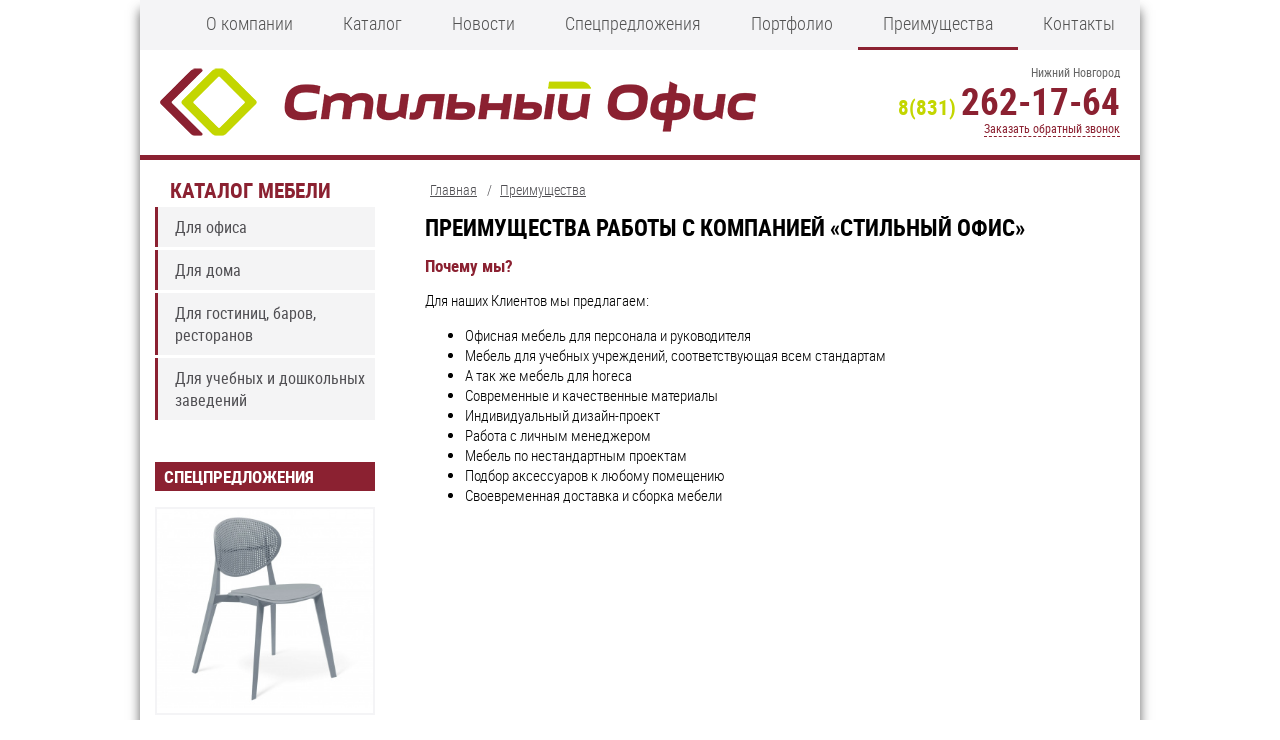

--- FILE ---
content_type: text/html; charset=UTF-8
request_url: https://www.defansnn.ru/preimushchestva/
body_size: 4888
content:
<!DOCTYPE html>
<!--[if lt IE 7]> <html class="no-js lt-ie10 lt-ie9 lt-ie8 lt-ie7" xml:lang="ru" lang="ru"> <![endif]-->
<!--[if IE 7]>    <html class="no-js lt-ie10 lt-ie9 lt-ie8" xml:lang="ru" lang="ru"> <![endif]-->
<!--[if IE 8]>    <html class="no-js lt-ie10 lt-ie9" xml:lang="ru" lang="ru"> <![endif]-->
<!--[if IE 9]>    <html class="no-js lt-ie10" xml:lang="ru" lang="ru"> <![endif]-->
<!--[if false]> --><html class="no-js" xml:lang="ru" lang="ru">  <!-- <![endif]-->
<head>

<meta name="viewport" content="width=device-width, minimum-scale=1, maximum-scale=1">
<title>Преимущества работы с компанией «Стильный офис»</title>

<!--[if IE]><meta http-equiv="X-UA-Compatible" content="IE=edge,chrome=1" /><!<![endif]-->
<meta http-equiv="Content-Type" content="text/html; charset=UTF-8" />
<meta name="robots" content="index, follow" />
<meta name="keywords" content="преимущества стильный офис" />
<meta name="description" content="Преимущества работы с компаний «Стильный офис» - надежным поставщимком мебли для дома и офиса." />
<link rel="canonical" href="https://www.defansnn.ru/preimushchestva/" />
<link href="/bitrix/cache/css/s1/defans/template_80107ba323e2f6fdc89c6a56d194347b/template_80107ba323e2f6fdc89c6a56d194347b_v1.css?176898104698984" type="text/css"  data-template-style="true" rel="stylesheet" />
<link rel="shortcut icon" href="/favicon.ico" />
</head>

<body>
<!-- Yandex.Metrika counter -->
<noscript><div><img src="https://mc.yandex.ru/watch/9722785" style="position:absolute; left:-9999px;" alt="" /></div></noscript>
<!-- /Yandex.Metrika counter -->

<!-- Yandex.Metrika counter -->
<!--<noscript><div><img src="https://mc.yandex.ru/watch/9722785" 
style="position:absolute; left:-9999px;" alt="" /></div></noscript>-->
<!-- /Yandex.Metrika counter -->


<div class="panel"></div>
<div class="container">
<!-- HEADER --> 

<header class="header">
	<div class="volga-top-menu">
<menu class="volga-hat to-nx-nav" >
			<li><a href="/about/" class="root-item">О компании</a></li>
				<li class="is_parent"><a href="/mebel/" class="root-item">Каталог</a>
			<ul>
		        		<li><a href="/mebel/office/" class="parent">Для офиса</a>
			<ul>
				<li ><a href="/mebel/mebel-personala/">Мебель для персонала</a></li>
				<li ><a href="/mebel/ofisnye-peregorodki/">Офисные перегородки</a></li>
				<li ><a href="/mebel/kabineti-premium/">Кабинеты руководителя</a></li>
				<li ><a href="/mebel/stoyki-resepshn/">Стойки ресепшн</a></li>
				<li ><a href="/mebel/detskie-kresla/">Детские кресла</a></li>
				<li ><a href="/mebel/peregovornaya-zona/">Переговорная зона</a></li>
				<li ><a href="/mebel/kresla-rukovoditelya/">Кресла руководителя</a></li>
				<li ><a href="/mebel/kresla-posetitelei/">Офисные кресла и стулья</a></li>
				<li ><a href="/mebel/game-chairs/">Геймерские кресла</a></li>
				<li ><a href="/mebel/myagkaya-mebel/">Мягкая мебель</a></li>
				<li ><a href="/mebel/acsessories/">Аксессуары</a></li>
				<li ><a href="/mebel/konferents-zaly/">Конференц-залы</a></li>
				<li ><a href="/mebel/metallicheskaya-mebel/">Металлическая мебель и сейфы</a></li>
				<li ><a href="/mebel/office-cuisine/">Офисные кухни</a></li>
	</ul></li>			<li ><a href="/mebel/home/">Для дома</a></li>
		        		<li><a href="/mebel/hotel_and_bar/" class="parent">Для гостиниц, баров, ресторанов</a>
			<ul>
				<li ><a href="/mebel/gostinitsa/">Мебель для гостиниц</a></li>
				<li ><a href="/mebel/bar/">Мебель для кафе, баров, ресторанов</a></li>
	</ul></li>	        		<li><a href="/mebel/school/" class="parent">Для учебных и дошкольных заведений</a>
			<ul>
				<li ><a href="/mebel/det-sad/">Мебель для детских садов</a></li>
				<li ><a href="/mebel/shkola/">Мебель для школ и вузов</a></li>
	</ul></li></ul></li>			<li><a href="/news/" class="root-item">Новости</a></li>
				<li><a href="/specials/" class="root-item">Спецпредложения</a></li>
				<li><a href="/portfolio/" class="root-item">Портфолио</a></li>
				<li><a href="/preimushchestva/" class="root-item-selected">Преимущества</a></li>
				<li><a href="/contacts/" class="root-item">Контакты</a></li>
	</menu>
</div>	
	
	<a href="/"  class="logo" data-tel="+7 (831) 262-17-64"></a> 
	<div class="header_contacts">
		<span class="city">Нижний Новгород</span>
		<span class="call">8(831) <span class="tel phone"><abbr class="value" title="+ 7 (831) 262-17-64">262-17-64</abbr></span></span>
		<span class="order_call show-call-form">Заказать обратный звонок</span>
	</div>
</header>

<!-- MAIN -->

<main class="main">
<div class="main-inner">
			<div class="tor_breadcrumbs">
                <ul itemscope itemtype="http://schema.org/BreadcrumbList"><li itemprop="itemListElement" itemscope itemtype="http://schema.org/ListItem">
                            <a href="/" title="Главная" itemprop="item">
                                <span itemprop="name">Главная</span><meta itemprop="position" content="1"/><meta  itemprop="item">
                            </a>
                        </li>/ <li itemprop="itemListElement" itemscope itemtype="http://schema.org/ListItem">
                            <a href="/preimushchestva/" title="Преимущества" itemprop="item">
                                <span itemprop="name">Преимущества</span><meta itemprop="position" content="2"/><meta  itemprop="item">
                            </a>
                        </li></ul>
            </div>		<article>
	<h1>Преимущества работы с компанией «Стильный офис»</h1><h3>Почему мы?</h3>
<p>
	Для наших Клиентов мы предлагаем:
</p>
<p>
</p>
<ul>
	<li>Офисная мебель для персонала и руководителя</li>
	<li>Мебель для учебных учреждений, соответствующая всем стандартам</li>
	<li>А так же мебель для horeca</li>
	<li>Современные и качественные материалы</li>
	<li>Индивидуальный дизайн-проект</li>
	<li>Работа с личным менеджером</li>
	<li>Мебель по нестандартным проектам</li>
	<li>Подбор аксессуаров к любому помещению</li>
	<li>Своевременная доставка и сборка мебели</li>
</ul>
<p>
</p>	</article>
</div>
   
</main>
<!-- LEFT -->
<div class="left">

	
<ul class="catalog_menu">
 
	
	
			<li class="root-item"><a href="/mebel/" >Каталог мебели</a>
				<ul class="root-item">
		
	
	
	
	
					<li  class="parent"><a href="/mebel/office/" >Для офиса</a>
				<ul>
		
	
	
	
	
		
							<li><a href="/mebel/mebel-personala/" class="444444" >Мебель для персонала</a></li>
			
		
	
	
	
	
		
							<li><a href="/mebel/ofisnye-peregorodki/" class="444444" >Офисные перегородки</a></li>
			
		
	
	
	
	
		
							<li><a href="/mebel/kabineti-premium/" class="444444" >Кабинеты руководителя</a></li>
			
		
	
	
	
	
		
							<li><a href="/mebel/stoyki-resepshn/" class="444444" >Стойки ресепшн</a></li>
			
		
	
	
	
	
		
							<li><a href="/mebel/detskie-kresla/" class="444444" >Детские кресла</a></li>
			
		
	
	
	
	
		
							<li><a href="/mebel/peregovornaya-zona/" class="444444" >Переговорная зона</a></li>
			
		
	
	
	
	
		
							<li><a href="/mebel/kresla-rukovoditelya/" class="444444" >Кресла руководителя</a></li>
			
		
	
	
	
	
		
							<li><a href="/mebel/kresla-posetitelei/" class="444444" >Офисные кресла и стулья</a></li>
			
		
	
	
	
	
		
							<li><a href="/mebel/game-chairs/" class="444444" >Геймерские кресла</a></li>
			
		
	
	
	
	
		
							<li><a href="/mebel/myagkaya-mebel/" class="444444" >Мягкая мебель</a></li>
			
		
	
	
	
	
		
							<li><a href="/mebel/acsessories/" class="444444" >Аксессуары</a></li>
			
		
	
	
	
	
		
							<li><a href="/mebel/konferents-zaly/" class="444444" >Конференц-залы</a></li>
			
		
	
	
	
	
		
							<li><a href="/mebel/metallicheskaya-mebel/" class="444444" >Металлическая мебель и сейфы</a></li>
			
		
	
	
	
	
		
							<li><a href="/mebel/office-cuisine/" class="444444" >Офисные кухни</a></li>
			
		
	
	
			</ul></li>	
	
		
							<li><a href="https://elegantehouse.ru/catalog/" class="444444" >Для дома</a></li>
			
		
	
	
	
	
					<li  class="parent"><a href="/mebel/hotel_and_bar/" >Для гостиниц, баров, ресторанов</a>
				<ul>
		
	
	
	
	
		
							<li><a href="/mebel/gostinitsa/" class="444444" >Мебель для гостиниц</a></li>
			
		
	
	
	
	
		
							<li><a href="/mebel/bar/" class="444444" >Мебель для кафе, баров, ресторанов</a></li>
			
		
	
	
			</ul></li>	
	
					<li  class="parent"><a href="/mebel/school/" >Для учебных и дошкольных заведений</a>
				<ul>
		
	
	
	
	
		
							<li><a href="/mebel/det-sad/" class="444444" >Мебель для детских садов</a></li>
			
		
	
	
	
	
		
							<li><a href="/mebel/shkola/" class="444444" >Мебель для школ и вузов</a></li>
			
		
	
	
			</ul></li></ul></li>	
	
		
							<li><a href="" root-item"></a></li>
			
		
	
	


</ul>

	
	

<div class="list_special">
	<h4>Спецпредложения</h4>
						<a class="prw_element" href="/specials/stul-sh/"><img src="/upload/iblock/3d2/1cz7io5izo3s0iorieg183s1oppii05d/213555.jpg" alt="Стул " title="Стул "/></a>
				<a class="name_element" href="/specials/stul-sh/">Стул </a>
		
				
					<div class="price new_price">6150 <s class="r">Р</s></div>
				
					<div class="anons_element">Главная концепция модели - воздушность и легкость, что позволяет расширить пространство в помещении. А благодаря цветной пластиковой накладке на сидении, Вы можете разнообразить свой дизайн и достичь интересного визуального эффекта. Выразительные линии и треугольные опоры создают оригинальную форму стула, представляя собой единую конструкцию. Такой дизайн цельнопластикового стула позволяет добавить его в любую обеденную группу кафе, бара, ресторана, офиса, общественных учреждений, залов ожидания и домашних интерьеров. Вы произведете впечатление на любого, кто посетит Ваше заведение или дом.</div>
				
	<a href="/specials/" class="all_special" >Все спецпредложения&rarr;</a>
</div>
	
</div>

<div class="bottom_menu">


<ul id="bottom-tiko-menu">


	
	
					<li><a href="/mebel/office/" class="root-item">Для офиса</a>
				<ul>
		
	
	

	
	
		
							<li><a href="/mebel/mebel-personala/">Мебель для персонала</a></li>
			
		
	
	

	
	
		
							<li><a href="/mebel/ofisnye-peregorodki/">Офисные перегородки</a></li>
			
		
	
	

	
	
		
							<li><a href="/mebel/kabineti-premium/">Кабинеты руководителя</a></li>
			
		
	
	

	
	
		
							<li><a href="/mebel/stoyki-resepshn/">Стойки ресепшн</a></li>
			
		
	
	

	
	
		
							<li><a href="/mebel/detskie-kresla/">Детские кресла</a></li>
			
		
	
	

	
	
		
							<li><a href="/mebel/peregovornaya-zona/">Переговорная зона</a></li>
			
		
	
	

	
	
		
							<li><a href="/mebel/kresla-rukovoditelya/">Кресла руководителя</a></li>
			
		
	
	

	
	
		
							<li><a href="/mebel/kresla-posetitelei/">Офисные кресла и стулья</a></li>
			
		
	
	

	
	
		
							<li><a href="/mebel/game-chairs/">Геймерские кресла</a></li>
			
		
	
	

	
	
		
							<li><a href="/mebel/myagkaya-mebel/">Мягкая мебель</a></li>
			
		
	
	

	
	
		
							<li><a href="/mebel/acsessories/">Аксессуары</a></li>
			
		
	
	

	
	
		
							<li><a href="/mebel/konferents-zaly/">Конференц-залы</a></li>
			
		
	
	

	
	
		
							<li><a href="/mebel/metallicheskaya-mebel/">Металлическая мебель и сейфы</a></li>
			
		
	
	

	
	
		
							<li><a href="/mebel/office-cuisine/">Офисные кухни</a></li>
			
		
	
	

			</ul></li>	
	
					<li><a href="https://elegantehouse.ru/catalog/" class="root-item">Для дома</a>
				<ul>
		
	
	

	
	
					<li><a href="/mebel/hotel_and_bar/" class="root-item">Для гостиниц, баров, ресторанов</a>
				<ul>
		
	
	

	
	
		
							<li><a href="/mebel/gostinitsa/">Мебель для гостиниц</a></li>
			
		
	
	

	
	
		
							<li><a href="/mebel/bar/">Мебель для кафе, баров, ресторанов</a></li>
			
		
	
	

			</ul></li>	
	
					<li><a href="/mebel/school/" class="root-item">Для учебных и дошкольных заведений</a>
				<ul>
		
	
	

	
	
		
							<li><a href="/mebel/det-sad/">Мебель для детских садов</a></li>
			
		
	
	

	
	
		
							<li><a href="/mebel/shkola/">Мебель для школ и вузов</a></li>
			
		
	
	

	</ul></li>
</ul>
<div class="menu-clear-left"></div>




</div> 

<!-- FOOTER --> 
<footer class="footer bb vcard">
	<address class="copy">
	© <span class="copy-data">2011</span>, ООО «СТИЛЬНЫЙ ОФИС»<br />
	<span class="geo"><abbr class="latitude" title="56.314407"></abbr><abbr class="longitude" title="44.003049"></abbr></span>
	<a href="http://www.imageprom.com" target="_blank" class="ip"><u>Имиджпром</u> — разработка и поддержка сайтов</a>
	</address> 

	<address class="adr">
	<span class="country-name">Россия</span>, <span class="postal-code">603024</span>, <span class="locality">г. Нижний Новгород</span>,
	<br /><span class="street-address">ул. Полтавская, д. 5, </span>
	<span class="fn org">ООО «СТИЛЬНЫЙ ОФИС»</span>
	</address>
	
	<address class="tele"> 
	Тел.: <span class="tel"><abbr class="value" title="+7 (831) 262-17-64">+7 (831) 262-17-64</abbr></span>
	<br />
	E-mail: <a class="email" href="mailto:sale@defansnn.ru">sale@defansnn.ru</a>
	</address>

	<p align="center" style="padding-top: 40px;">Размещенные данные носят информационный характер и не являются публичной офертой<br>
        Пользуясь нашим сайтом, вы соглашаетесь с тем, что мы используем cookies</p>
    <p align="center"><a href="https://www.defansnn.ru/about/politika-zashchity-i-obrabotki-personalnykh-dannykh-klientov/">Политика конфиденциальности</a></p>
	

</footer> 
</div>
<script src="//api-maps.yandex.ru/2.1-dev/?lang=ru-RU&load=package.full" type="text/javascript"></script>



<script type="text/javascript"  src="/bitrix/cache/js/s1/defans/template_41ae0149669034aad9e83ecac58569aa/template_41ae0149669034aad9e83ecac58569aa_v1.js?1768981046386870"></script>
<script type="text/javascript">var _ba = _ba || []; _ba.push(["aid", "b839039745f413c9cfd5e397eeb12f2a"]); _ba.push(["host", "www.defansnn.ru"]); (function() {var ba = document.createElement("script"); ba.type = "text/javascript"; ba.async = true;ba.src = (document.location.protocol == "https:" ? "https://" : "http://") + "bitrix.info/ba.js";var s = document.getElementsByTagName("script")[0];s.parentNode.insertBefore(ba, s);})();</script>



<script type="text/javascript" >
    (function(m,e,t,r,i,k,a){m[i]=m[i]||function(){(m[i].a=m[i].a||[]).push(arguments)};
        m[i].l=1*new Date();k=e.createElement(t),a=e.getElementsByTagName(t)[0],k.async=1,k.src=r,a.parentNode.insertBefore(k,a)})
    (window, document, "script", "https://mc.yandex.ru/metrika/tag.js", "ym");

    ym(9722785, "init", {
        clickmap:true,
        trackLinks:true,
        accurateTrackBounce:true,
        webvisor:true
    });
</script>
<script type="text/javascript">
     (function (d, w, c) {
         (w[c] = w[c] || []).push(function() {
             try {
                 w.yaCounter9722785 = new Ya.Metrika({
                     id:9722785,
                     clickmap:true,
                     trackLinks:true,
                     accurateTrackBounce:true,
                     webvisor:true
                 });
             } catch(e) { }
         });

         var n = d.getElementsByTagName("script")[0],
             s = d.createElement("script"),
             f = function () { n.parentNode.insertBefore(s, n); };
         s.type = "text/javascript";
         s.async = true;
         s.src = "https://mc.yandex.ru/metrika/watch.js";

         if (w.opera == "[object Opera]") {
             d.addEventListener("DOMContentLoaded", f, false);
         } else { f(); }
     })(document, window, "yandex_metrika_callbacks");
</script>
</body>
</html>



--- FILE ---
content_type: text/css
request_url: https://www.defansnn.ru/bitrix/cache/css/s1/defans/template_80107ba323e2f6fdc89c6a56d194347b/template_80107ba323e2f6fdc89c6a56d194347b_v1.css?176898104698984
body_size: 16503
content:


/* Start:/local/templates/defans/jquery-ui.css?163906230237992*/
/*! jQuery UI - v1.11.4 - 2016-01-21
* http://jqueryui.com
* Includes: core.css, draggable.css, accordion.css, menu.css, slider.css, tabs.css, tooltip.css, theme.css
* To view and modify this theme, visit http://jqueryui.com/themeroller/?ffDefault=Lucida%20Grande%2CLucida%20Sans%2CArial%2Csans-serif&fwDefault=normal&fsDefault=1.1em&cornerRadius=0px&bgColorHeader=%23ffffff&bgTextureHeader=flat&bgImgOpacityHeader=33&borderColorHeader=%23ffffff&fcHeader=%23ffffff&iconColorHeader=%23ffffff&bgColorContent=%23ffffff&bgTextureContent=flat&bgImgOpacityContent=100&borderColorContent=%23ffffff&fcContent=%23ffffff&iconColorContent=%2372b42d&bgColorDefault=%23ffffff&bgTextureDefault=flat&bgImgOpacityDefault=60&borderColorDefault=%23bfbfc1&fcDefault=%23e17c00&iconColorDefault=%23ffffff&bgColorHover=%2318a4a3&bgTextureHover=flat&bgImgOpacityHover=50&borderColorHover=%238bd83b&fcHover=%23ffffff&iconColorHover=%23ffffff&bgColorActive=%2318a4a3&bgTextureActive=flat&bgImgOpacityActive=100&borderColorActive=%23bfbfc1&fcActive=%23ffffff&iconColorActive=%23ffffff&bgColorHighlight=%23fbf5d0&bgTextureHighlight=glass&bgImgOpacityHighlight=55&borderColorHighlight=%23f9dd34&fcHighlight=%23363636&iconColorHighlight=%234eb305&bgColorError=%23ffdc2e&bgTextureError=diagonals_thick&bgImgOpacityError=95&borderColorError=%23fad000&fcError=%232b2b2b&iconColorError=%23cd0a0a&bgColorOverlay=%23444444&bgTextureOverlay=diagonals_thick&bgImgOpacityOverlay=15&opacityOverlay=30&bgColorShadow=%23aaaaaa&bgTextureShadow=diagonals_small&bgImgOpacityShadow=0&opacityShadow=30&thicknessShadow=0px&offsetTopShadow=4px&offsetLeftShadow=4px&cornerRadiusShadow=4px
* Copyright jQuery Foundation and other contributors; Licensed MIT */

/* Layout helpers
----------------------------------*/
.ui-helper-hidden {
	display: none;
}
.ui-helper-hidden-accessible {
	border: 0;
	clip: rect(0 0 0 0);
	height: 1px;
	margin: -1px;
	overflow: hidden;
	padding: 0;
	position: absolute;
	width: 1px;
}
.ui-helper-reset {
	margin: 0;
	padding: 0;
	border: 0;
	outline: 0;
	line-height: 1.3;
	text-decoration: none;
	font-size: 100%;
	list-style: none;
}
.ui-helper-clearfix:before,
.ui-helper-clearfix:after {
	content: "";
	display: table;
	border-collapse: collapse;
}
.ui-helper-clearfix:after {
	clear: both;
}
.ui-helper-clearfix {
	min-height: 0; /* support: IE7 */
}
.ui-helper-zfix {
	width: 100%;
	height: 100%;
	top: 0;
	left: 0;
	position: absolute;
	opacity: 0;
	filter:Alpha(Opacity=0); /* support: IE8 */
}

.ui-front {
	z-index: 100;
}


/* Interaction Cues
----------------------------------*/
.ui-state-disabled {
	cursor: default !important;
}


/* Icons
----------------------------------*/

/* states and images */
.ui-icon {
	display: block;
	text-indent: -99999px;
	overflow: hidden;
	background-repeat: no-repeat;
}


/* Misc visuals
----------------------------------*/

/* Overlays */
.ui-widget-overlay {
	position: fixed;
	top: 0;
	left: 0;
	width: 100%;
	height: 100%;
}
.ui-draggable-handle {
	-ms-touch-action: none;
	touch-action: none;
}
.ui-accordion .ui-accordion-header {
	display: block;
	cursor: pointer;
	position: relative;
	margin: 2px 0 0 0;
	padding: .5em .5em .5em .7em;
	min-height: 0; /* support: IE7 */
	font-size: 100%;
}
.ui-accordion .ui-accordion-icons {
	padding-left: 2.2em;
}
.ui-accordion .ui-accordion-icons .ui-accordion-icons {
	padding-left: 2.2em;
}
.ui-accordion .ui-accordion-header .ui-accordion-header-icon {
	position: absolute;
	left: .5em;
	top: 50%;
	margin-top: -8px;
}
.ui-accordion .ui-accordion-content {
	padding: 1em 2.2em;
	border-top: 0;
	overflow: auto;
}
.ui-menu {
	list-style: none;
	padding: 0;
	margin: 0;
	display: block;
	outline: none;
}
.ui-menu .ui-menu {
	position: absolute;
}
.ui-menu .ui-menu-item {
	position: relative;
	margin: 0;
	padding: 3px 1em 3px .4em;
	cursor: pointer;
	min-height: 0; /* support: IE7 */
	/* support: IE10, see #8844 */
	list-style-image: url("[data-uri]");
}
.ui-menu .ui-menu-divider {
	margin: 5px 0;
	height: 0;
	font-size: 0;
	line-height: 0;
	border-width: 1px 0 0 0;
}
.ui-menu .ui-state-focus,
.ui-menu .ui-state-active {
	margin: -1px;
}

/* icon support */
.ui-menu-icons {
	position: relative;
}
.ui-menu-icons .ui-menu-item {
	padding-left: 2em;
}

/* left-aligned */
.ui-menu .ui-icon {
	position: absolute;
	top: 0;
	bottom: 0;
	left: .2em;
	margin: auto 0;
}

/* right-aligned */
.ui-menu .ui-menu-icon {
	left: auto;
	right: 0;
}
.ui-slider {
	position: relative;
	text-align: left;
}
.ui-slider .ui-slider-handle {
	position: absolute;
	z-index: 2;
	width: 1.2em;
	height: 1.2em;
	cursor: default;
	-ms-touch-action: none;
	touch-action: none;
}
.ui-slider .ui-slider-range {
	position: absolute;
	z-index: 1;
	font-size: .7em;
	display: block;
	border: 0;
	background-position: 0 0;
}

/* support: IE8 - See #6727 */
.ui-slider.ui-state-disabled .ui-slider-handle,
.ui-slider.ui-state-disabled .ui-slider-range {
	filter: inherit;
}

.ui-slider-horizontal {
	height: .8em;
}
.ui-slider-horizontal .ui-slider-handle {
	top: -.3em;
	/*margin-left: -.6em;*/
	background-color:#5a595d;
		width:3px;
	height:11px;
}
.ui-slider-horizontal .ui-slider-range {
	top: 0;
	    height: 5px;
	background:#bad405;
}
.ui-slider-horizontal .ui-slider-range-min {
	left: 0;
}
.ui-slider-horizontal .ui-slider-range-max {
	right: 0;
}

.ui-slider-vertical {
	width: .8em;
	height: 100px;
}
.ui-slider-vertical .ui-slider-handle {
	left: -.3em;
	margin-left: 0;
	margin-bottom: -.6em;
	background-color:#5a595d;
	width:3px;
	height:11px;
}
.ui-slider-vertical .ui-slider-range {
	left: 0;
	width: 100%;
}
.ui-slider-vertical .ui-slider-range-min {
	bottom: 0;
}
.ui-slider-vertical .ui-slider-range-max {
	top: 0;
}
.ui-tabs {
	position: relative;/* position: relative prevents IE scroll bug (element with position: relative inside container with overflow: auto appear as "fixed") */
	padding: .2em;
}
.ui-tabs .ui-tabs-nav {
	margin: 0;
}
.ui-tabs .ui-tabs-nav li {
	list-style: none;
	float: left;
	position: relative;
	top: 0;
	margin:0;
	padding: 0;
	white-space: nowrap;
	/*border:1px solid #bfbfc1;*/
	border-right:none;
	outline:none;
}

.ui-tabs .ui-tabs-nav li  a{
	outline:none;
}

/*.ui-tabs .ui-tabs-nav li:last-child{
	border-right:1px solid #bfbfc1;
}

.ui-tabs .ui-tabs-nav .block_property{border-right:none;}
*/

.ui-tabs .ui-tabs-nav .ui-state-default{
	border:1px solid #bfbfc1;
	border-left:none;
}

.ui-tabs .ui-tabs-nav .ui-state-default.first_tab{
	border-left:1px solid #bfbfc1;
}

.ui-tabs .ui-tabs-nav .ui-tabs-anchor {
	float: left;
	padding: .5em 1em;
	text-decoration: none;
	font-weight:bold;
	    font-size: 12pt;
	width: 100%;
}
/*.ui-tabs .ui-tabs-nav li.ui-tabs-active {
	margin-bottom: -1px;
	padding-bottom: 1px;
}*/
.ui-tabs .ui-tabs-nav li.ui-tabs-active .ui-tabs-anchor,
.ui-tabs .ui-tabs-nav li.ui-state-disabled .ui-tabs-anchor,
.ui-tabs .ui-tabs-nav li.ui-tabs-loading .ui-tabs-anchor {
	cursor: text;
}
.ui-tabs-collapsible .ui-tabs-nav li.ui-tabs-active .ui-tabs-anchor {
	cursor: pointer;
}
.ui-tabs .ui-tabs-panel {
	display: block;
	border-width: 0;
	background: none;
	    width: 100%;
    overflow: hidden;
    height: auto;
	padding-top:20px;
}
.ui-tooltip {
	padding: 8px;
	position: absolute;
	z-index: 9999;
	max-width: 300px;
	-webkit-box-shadow: 0 0 5px #aaa;
	box-shadow: 0 0 5px #aaa;
}
body .ui-tooltip {
	border-width: 2px;
}

/* Component containers
----------------------------------*/
.ui-widget {
	font-size: 1.1em;
}
.ui-widget .ui-widget {
	font-size: 1em;
}
.ui-widget input,
.ui-widget select,
.ui-widget textarea,
.ui-widget button {

	font-size: 1em;
}
/*.ui-widget-content {
	border: 1px solid #ffffff;
	
}
.ui-widget-content a {
	color: #ffffff;
}
.ui-widget-header {
	border: 1px solid #ffffff;
	background: #ffffff;
	color: #ffffff;
	font-weight: bold;
}
.ui-widget-header a {
	color: #ffffff;
}*/

/* Interaction states
----------------------------------*/
.ui-state-default,
.ui-widget-content .ui-state-default,
.ui-widget-header .ui-state-default {
	background: #8b2131;
	font-weight: normal;
	color: #e17c00;
}
.ui-state-default a,
.ui-state-default a:link,
.ui-state-default a:visited {
	color: #e17c00;
	text-decoration: none;
}
.ui-state-hover,
.ui-widget-content .ui-state-hover,
.ui-widget-header .ui-state-hover,
.ui-state-focus,
.ui-widget-content .ui-state-focus,
.ui-widget-header .ui-state-focus {
	
	background: #18a4a3;
	font-weight: normal;

}
.ui-state-hover a,
.ui-state-hover a:hover,
.ui-state-hover a:link,
.ui-state-hover a:visited,
.ui-state-focus a,
.ui-state-focus a:hover,
.ui-state-focus a:link,
.ui-state-focus a:visited {
	color: #ffffff;
	text-decoration: none;
}
.ui-state-active,
.ui-widget-content .ui-state-active,
.ui-widget-header .ui-state-active {
	background: #bad405;
	font-weight: normal;

}
.ui-state-active a,
.ui-state-active a:link,
.ui-state-active a:visited {
	color: #ffffff;
	text-decoration: none;
}

/* Interaction Cues
----------------------------------*/
.ui-state-highlight,
.ui-widget-content .ui-state-highlight,
.ui-widget-header .ui-state-highlight {
	border: 1px solid #f9dd34;
	background: #fbf5d0 url("/local/templates/defans/images/ui-bg_glass_55_fbf5d0_1x400.png") 50% 50% repeat-x;
	color: #363636;
}
.ui-state-highlight a,
.ui-widget-content .ui-state-highlight a,
.ui-widget-header .ui-state-highlight a {
	color: #363636;
}
.ui-state-error,
.ui-widget-content .ui-state-error,
.ui-widget-header .ui-state-error {
	border: 1px solid #fad000;
	background: #ffdc2e url("/local/templates/defans/images/ui-bg_diagonals-thick_95_ffdc2e_40x40.png") 50% 50% repeat;
	color: #2b2b2b;
}
.ui-state-error a,
.ui-widget-content .ui-state-error a,
.ui-widget-header .ui-state-error a {
	color: #2b2b2b;
}
.ui-state-error-text,
.ui-widget-content .ui-state-error-text,
.ui-widget-header .ui-state-error-text {
	color: #2b2b2b;
}
.ui-priority-primary,
.ui-widget-content .ui-priority-primary,
.ui-widget-header .ui-priority-primary {
	font-weight: bold;
}
.ui-priority-secondary,
.ui-widget-content .ui-priority-secondary,
.ui-widget-header .ui-priority-secondary {
	opacity: .7;
	filter:Alpha(Opacity=70); /* support: IE8 */
	font-weight: normal;
}
.ui-state-disabled,
.ui-widget-content .ui-state-disabled,
.ui-widget-header .ui-state-disabled {
	opacity: .35;
	filter:Alpha(Opacity=35); /* support: IE8 */
	background-image: none;
}
.ui-state-disabled .ui-icon {
	filter:Alpha(Opacity=35); /* support: IE8 - See #6059 */
}

/* Icons
----------------------------------*/

/* states and images */
.ui-icon {
	width: 16px;
	height: 16px;
}
.ui-icon,
.ui-widget-content .ui-icon {
	background-image: url("/local/templates/defans/images/ui-icons_72b42d_256x240.png");
}
.ui-widget-header .ui-icon {
	background-image: url("/local/templates/defans/images/ui-icons_ffffff_256x240.png");
}
.ui-state-default .ui-icon {
	background-image: url("/local/templates/defans/images/ui-icons_ffffff_256x240.png");
}
.ui-state-hover .ui-icon,
.ui-state-focus .ui-icon {
	background-image: url("/local/templates/defans/images/ui-icons_ffffff_256x240.png");
}
.ui-state-active .ui-icon {
	background-image: url("/local/templates/defans/images/ui-icons_ffffff_256x240.png");
}
.ui-state-highlight .ui-icon {
	background-image: url("/local/templates/defans/images/ui-icons_4eb305_256x240.png");
}
.ui-state-error .ui-icon,
.ui-state-error-text .ui-icon {
	background-image: url("/local/templates/defans/images/ui-icons_cd0a0a_256x240.png");
}

/* positioning */
.ui-icon-blank { background-position: 16px 16px; }
.ui-icon-carat-1-n { background-position: 0 0; }
.ui-icon-carat-1-ne { background-position: -16px 0; }
.ui-icon-carat-1-e { background-position: -32px 0; }
.ui-icon-carat-1-se { background-position: -48px 0; }
.ui-icon-carat-1-s { background-position: -64px 0; }
.ui-icon-carat-1-sw { background-position: -80px 0; }
.ui-icon-carat-1-w { background-position: -96px 0; }
.ui-icon-carat-1-nw { background-position: -112px 0; }
.ui-icon-carat-2-n-s { background-position: -128px 0; }
.ui-icon-carat-2-e-w { background-position: -144px 0; }
.ui-icon-triangle-1-n { background-position: 0 -16px; }
.ui-icon-triangle-1-ne { background-position: -16px -16px; }
.ui-icon-triangle-1-e { background-position: -32px -16px; }
.ui-icon-triangle-1-se { background-position: -48px -16px; }
.ui-icon-triangle-1-s { background-position: -64px -16px; }
.ui-icon-triangle-1-sw { background-position: -80px -16px; }
.ui-icon-triangle-1-w { background-position: -96px -16px; }
.ui-icon-triangle-1-nw { background-position: -112px -16px; }
.ui-icon-triangle-2-n-s { background-position: -128px -16px; }
.ui-icon-triangle-2-e-w { background-position: -144px -16px; }
.ui-icon-arrow-1-n { background-position: 0 -32px; }
.ui-icon-arrow-1-ne { background-position: -16px -32px; }
.ui-icon-arrow-1-e { background-position: -32px -32px; }
.ui-icon-arrow-1-se { background-position: -48px -32px; }
.ui-icon-arrow-1-s { background-position: -64px -32px; }
.ui-icon-arrow-1-sw { background-position: -80px -32px; }
.ui-icon-arrow-1-w { background-position: -96px -32px; }
.ui-icon-arrow-1-nw { background-position: -112px -32px; }
.ui-icon-arrow-2-n-s { background-position: -128px -32px; }
.ui-icon-arrow-2-ne-sw { background-position: -144px -32px; }
.ui-icon-arrow-2-e-w { background-position: -160px -32px; }
.ui-icon-arrow-2-se-nw { background-position: -176px -32px; }
.ui-icon-arrowstop-1-n { background-position: -192px -32px; }
.ui-icon-arrowstop-1-e { background-position: -208px -32px; }
.ui-icon-arrowstop-1-s { background-position: -224px -32px; }
.ui-icon-arrowstop-1-w { background-position: -240px -32px; }
.ui-icon-arrowthick-1-n { background-position: 0 -48px; }
.ui-icon-arrowthick-1-ne { background-position: -16px -48px; }
.ui-icon-arrowthick-1-e { background-position: -32px -48px; }
.ui-icon-arrowthick-1-se { background-position: -48px -48px; }
.ui-icon-arrowthick-1-s { background-position: -64px -48px; }
.ui-icon-arrowthick-1-sw { background-position: -80px -48px; }
.ui-icon-arrowthick-1-w { background-position: -96px -48px; }
.ui-icon-arrowthick-1-nw { background-position: -112px -48px; }
.ui-icon-arrowthick-2-n-s { background-position: -128px -48px; }
.ui-icon-arrowthick-2-ne-sw { background-position: -144px -48px; }
.ui-icon-arrowthick-2-e-w { background-position: -160px -48px; }
.ui-icon-arrowthick-2-se-nw { background-position: -176px -48px; }
.ui-icon-arrowthickstop-1-n { background-position: -192px -48px; }
.ui-icon-arrowthickstop-1-e { background-position: -208px -48px; }
.ui-icon-arrowthickstop-1-s { background-position: -224px -48px; }
.ui-icon-arrowthickstop-1-w { background-position: -240px -48px; }
.ui-icon-arrowreturnthick-1-w { background-position: 0 -64px; }
.ui-icon-arrowreturnthick-1-n { background-position: -16px -64px; }
.ui-icon-arrowreturnthick-1-e { background-position: -32px -64px; }
.ui-icon-arrowreturnthick-1-s { background-position: -48px -64px; }
.ui-icon-arrowreturn-1-w { background-position: -64px -64px; }
.ui-icon-arrowreturn-1-n { background-position: -80px -64px; }
.ui-icon-arrowreturn-1-e { background-position: -96px -64px; }
.ui-icon-arrowreturn-1-s { background-position: -112px -64px; }
.ui-icon-arrowrefresh-1-w { background-position: -128px -64px; }
.ui-icon-arrowrefresh-1-n { background-position: -144px -64px; }
.ui-icon-arrowrefresh-1-e { background-position: -160px -64px; }
.ui-icon-arrowrefresh-1-s { background-position: -176px -64px; }
.ui-icon-arrow-4 { background-position: 0 -80px; }
.ui-icon-arrow-4-diag { background-position: -16px -80px; }
.ui-icon-extlink { background-position: -32px -80px; }
.ui-icon-newwin { background-position: -48px -80px; }
.ui-icon-refresh { background-position: -64px -80px; }
.ui-icon-shuffle { background-position: -80px -80px; }
.ui-icon-transfer-e-w { background-position: -96px -80px; }
.ui-icon-transferthick-e-w { background-position: -112px -80px; }
.ui-icon-folder-collapsed { background-position: 0 -96px; }
.ui-icon-folder-open { background-position: -16px -96px; }
.ui-icon-document { background-position: -32px -96px; }
.ui-icon-document-b { background-position: -48px -96px; }
.ui-icon-note { background-position: -64px -96px; }
.ui-icon-mail-closed { background-position: -80px -96px; }
.ui-icon-mail-open { background-position: -96px -96px; }
.ui-icon-suitcase { background-position: -112px -96px; }
.ui-icon-comment { background-position: -128px -96px; }
.ui-icon-person { background-position: -144px -96px; }
.ui-icon-print { background-position: -160px -96px; }
.ui-icon-trash { background-position: -176px -96px; }
.ui-icon-locked { background-position: -192px -96px; }
.ui-icon-unlocked { background-position: -208px -96px; }
.ui-icon-bookmark { background-position: -224px -96px; }
.ui-icon-tag { background-position: -240px -96px; }
.ui-icon-home { background-position: 0 -112px; }
.ui-icon-flag { background-position: -16px -112px; }
.ui-icon-calendar { background-position: -32px -112px; }
.ui-icon-cart { background-position: -48px -112px; }
.ui-icon-pencil { background-position: -64px -112px; }
.ui-icon-clock { background-position: -80px -112px; }
.ui-icon-disk { background-position: -96px -112px; }
.ui-icon-calculator { background-position: -112px -112px; }
.ui-icon-zoomin { background-position: -128px -112px; }
.ui-icon-zoomout { background-position: -144px -112px; }
.ui-icon-search { background-position: -160px -112px; }
.ui-icon-wrench { background-position: -176px -112px; }
.ui-icon-gear { background-position: -192px -112px; }
.ui-icon-heart { background-position: -208px -112px; }
.ui-icon-star { background-position: -224px -112px; }
.ui-icon-link { background-position: -240px -112px; }
.ui-icon-cancel { background-position: 0 -128px; }
.ui-icon-plus { background-position: -16px -128px; }
.ui-icon-plusthick { background-position: -32px -128px; }
.ui-icon-minus { background-position: -48px -128px; }
.ui-icon-minusthick { background-position: -64px -128px; }
.ui-icon-close { background-position: -80px -128px; }
.ui-icon-closethick { background-position: -96px -128px; }
.ui-icon-key { background-position: -112px -128px; }
.ui-icon-lightbulb { background-position: -128px -128px; }
.ui-icon-scissors { background-position: -144px -128px; }
.ui-icon-clipboard { background-position: -160px -128px; }
.ui-icon-copy { background-position: -176px -128px; }
.ui-icon-contact { background-position: -192px -128px; }
.ui-icon-image { background-position: -208px -128px; }
.ui-icon-video { background-position: -224px -128px; }
.ui-icon-script { background-position: -240px -128px; }
.ui-icon-alert { background-position: 0 -144px; }
.ui-icon-info { background-position: -16px -144px; }
.ui-icon-notice { background-position: -32px -144px; }
.ui-icon-help { background-position: -48px -144px; }
.ui-icon-check { background-position: -64px -144px; }
.ui-icon-bullet { background-position: -80px -144px; }
.ui-icon-radio-on { background-position: -96px -144px; }
.ui-icon-radio-off { background-position: -112px -144px; }
.ui-icon-pin-w { background-position: -128px -144px; }
.ui-icon-pin-s { background-position: -144px -144px; }
.ui-icon-play { background-position: 0 -160px; }
.ui-icon-pause { background-position: -16px -160px; }
.ui-icon-seek-next { background-position: -32px -160px; }
.ui-icon-seek-prev { background-position: -48px -160px; }
.ui-icon-seek-end { background-position: -64px -160px; }
.ui-icon-seek-start { background-position: -80px -160px; }
/* ui-icon-seek-first is deprecated, use ui-icon-seek-start instead */
.ui-icon-seek-first { background-position: -80px -160px; }
.ui-icon-stop { background-position: -96px -160px; }
.ui-icon-eject { background-position: -112px -160px; }
.ui-icon-volume-off { background-position: -128px -160px; }
.ui-icon-volume-on { background-position: -144px -160px; }
.ui-icon-power { background-position: 0 -176px; }
.ui-icon-signal-diag { background-position: -16px -176px; }
.ui-icon-signal { background-position: -32px -176px; }
.ui-icon-battery-0 { background-position: -48px -176px; }
.ui-icon-battery-1 { background-position: -64px -176px; }
.ui-icon-battery-2 { background-position: -80px -176px; }
.ui-icon-battery-3 { background-position: -96px -176px; }
.ui-icon-circle-plus { background-position: 0 -192px; }
.ui-icon-circle-minus { background-position: -16px -192px; }
.ui-icon-circle-close { background-position: -32px -192px; }
.ui-icon-circle-triangle-e { background-position: -48px -192px; }
.ui-icon-circle-triangle-s { background-position: -64px -192px; }
.ui-icon-circle-triangle-w { background-position: -80px -192px; }
.ui-icon-circle-triangle-n { background-position: -96px -192px; }
.ui-icon-circle-arrow-e { background-position: -112px -192px; }
.ui-icon-circle-arrow-s { background-position: -128px -192px; }
.ui-icon-circle-arrow-w { background-position: -144px -192px; }
.ui-icon-circle-arrow-n { background-position: -160px -192px; }
.ui-icon-circle-zoomin { background-position: -176px -192px; }
.ui-icon-circle-zoomout { background-position: -192px -192px; }
.ui-icon-circle-check { background-position: -208px -192px; }
.ui-icon-circlesmall-plus { background-position: 0 -208px; }
.ui-icon-circlesmall-minus { background-position: -16px -208px; }
.ui-icon-circlesmall-close { background-position: -32px -208px; }
.ui-icon-squaresmall-plus { background-position: -48px -208px; }
.ui-icon-squaresmall-minus { background-position: -64px -208px; }
.ui-icon-squaresmall-close { background-position: -80px -208px; }
.ui-icon-grip-dotted-vertical { background-position: 0 -224px; }
.ui-icon-grip-dotted-horizontal { background-position: -16px -224px; }
.ui-icon-grip-solid-vertical { background-position: -32px -224px; }
.ui-icon-grip-solid-horizontal { background-position: -48px -224px; }
.ui-icon-gripsmall-diagonal-se { background-position: -64px -224px; }
.ui-icon-grip-diagonal-se { background-position: -80px -224px; }


/* Misc visuals
----------------------------------*/

/* Corner radius */
.ui-corner-all,
.ui-corner-top,
.ui-corner-left,
.ui-corner-tl {
	border-top-left-radius: 0px;
}
.ui-corner-all,
.ui-corner-top,
.ui-corner-right,
.ui-corner-tr {
	border-top-right-radius: 0px;
}
.ui-corner-all,
.ui-corner-bottom,
.ui-corner-left,
.ui-corner-bl {
	border-bottom-left-radius: 0px;
}
.ui-corner-all,
.ui-corner-bottom,
.ui-corner-right,
.ui-corner-br {
	border-bottom-right-radius: 0px;
}

/* Overlays */
.ui-widget-overlay {
	background: #444444 url("/local/templates/defans/images/ui-bg_diagonals-thick_15_444444_40x40.png") 50% 50% repeat;
	opacity: .3;
	filter: Alpha(Opacity=30); /* support: IE8 */
}
.ui-widget-shadow {
	margin: 4px 0 0 4px;
	padding: 0px;
	background: #aaaaaa url("/local/templates/defans/images/ui-bg_diagonals-small_0_aaaaaa_40x40.png") 50% 50% repeat;
	opacity: .3;
	filter: Alpha(Opacity=30); /* support: IE8 */
	border-radius: 4px;
}

.ui-widget {
	
	font-size: 1.1em;
}
.ui-widget .ui-widget {
	font-size: 1em;
}
.ui-widget input,
.ui-widget select,
.ui-widget textarea,
.ui-widget button {
	
	font-size: 1em;
}
/*.ui-widget-content {
	border: 1px solid #ffffff;
	background: #ffffff;

}
.ui-widget-content a {
	color: #ffffff;
}
.ui-widget-header {
	border: 1px solid #ffffff;
	background: #ffffff;
	color: #ffffff;
	font-weight: bold;
}
.ui-widget-header a {
	color: #ffffff;
}
*/
/* Interaction states
----------------------------------*/
.ui-state-default,
.ui-widget-content .ui-state-default,
.ui-widget-header .ui-state-default {
	background: #8b2131;
	font-weight: normal;
	color: #e17c00;
}
.ui-state-default a,
.ui-state-default a:link,
.ui-state-default a:visited {
	color: #fff;
	text-decoration: none;
}
.ui-state-hover,
.ui-widget-content .ui-state-hover,
.ui-widget-header .ui-state-hover,
.ui-state-focus,
.ui-widget-content .ui-state-focus,
.ui-widget-header .ui-state-focus {
	background: #bad405;
	font-weight: normal;
	color: #ffffff;
}
.ui-state-hover a,
.ui-state-hover a:hover,
.ui-state-hover a:link,
.ui-state-hover a:visited,
.ui-state-focus a,
.ui-state-focus a:hover,
.ui-state-focus a:link,
.ui-state-focus a:visited {
	color: #ffffff;
	text-decoration: none;
}
.ui-state-active,
.ui-widget-content .ui-state-active,
.ui-widget-header .ui-state-active {
	background: #bad405;
	font-weight: normal;
	color: #ffffff;
}
.ui-state-active a,
.ui-state-active a:link,
.ui-state-active a:visited {
	color: #ffffff;
	text-decoration: none;
}

/* Interaction Cues
----------------------------------*/
.ui-state-highlight,
.ui-widget-content .ui-state-highlight,
.ui-widget-header .ui-state-highlight {
	background: #fbf5d0 url("/local/templates/defans/images/ui-bg_glass_55_fbf5d0_1x400.png") 50% 50% repeat-x;
	color: #363636;
}
.ui-state-highlight a,
.ui-widget-content .ui-state-highlight a,
.ui-widget-header .ui-state-highlight a {
	color: #363636;
}
.ui-state-error,
.ui-widget-content .ui-state-error,
.ui-widget-header .ui-state-error {
	background: #ffdc2e url("/local/templates/defans/images/ui-bg_diagonals-thick_95_ffdc2e_40x40.png") 50% 50% repeat;
	color: #2b2b2b;
}
.ui-state-error a,
.ui-widget-content .ui-state-error a,
.ui-widget-header .ui-state-error a {
	color: #2b2b2b;
}
.ui-state-error-text,
.ui-widget-content .ui-state-error-text,
.ui-widget-header .ui-state-error-text {
	color: #2b2b2b;
}
.ui-priority-primary,
.ui-widget-content .ui-priority-primary,
.ui-widget-header .ui-priority-primary {
	font-weight: bold;
}
.ui-priority-secondary,
.ui-widget-content .ui-priority-secondary,
.ui-widget-header .ui-priority-secondary {
	opacity: .7;
	filter:Alpha(Opacity=70); /* support: IE8 */
	font-weight: normal;
}
.ui-state-disabled,
.ui-widget-content .ui-state-disabled,
.ui-widget-header .ui-state-disabled {
	opacity: .35;
	filter:Alpha(Opacity=35); /* support: IE8 */
	background-image: none;
}
.ui-state-disabled .ui-icon {
	filter:Alpha(Opacity=35); /* support: IE8 - See #6059 */
}

/* Icons
----------------------------------*/

/* states and images */
.ui-icon {
	width: 16px;
	height: 16px;
}
.ui-icon,
.ui-widget-content .ui-icon {
	background-image: url("/local/templates/defans/images/ui-icons_72b42d_256x240.png");
}
.ui-widget-header .ui-icon {
	background-image: url("/local/templates/defans/images/ui-icons_ffffff_256x240.png");
}
.ui-state-default .ui-icon {
	background-image: url("/local/templates/defans/images/ui-icons_ffffff_256x240.png");
}
.ui-state-hover .ui-icon,
.ui-state-focus .ui-icon {
	background-image: url("/local/templates/defans/images/ui-icons_ffffff_256x240.png");
}
.ui-state-active .ui-icon {
	background-image: url("/local/templates/defans/images/ui-icons_ffffff_256x240.png");
}
.ui-state-highlight .ui-icon {
	background-image: url("/local/templates/defans/images/ui-icons_4eb305_256x240.png");
}
.ui-state-error .ui-icon,
.ui-state-error-text .ui-icon {
	background-image: url("/local/templates/defans/images/ui-icons_cd0a0a_256x240.png");
}

/* positioning */
.ui-icon-blank { background-position: 16px 16px; }
.ui-icon-carat-1-n { background-position: 0 0; }
.ui-icon-carat-1-ne { background-position: -16px 0; }
.ui-icon-carat-1-e { background-position: -32px 0; }
.ui-icon-carat-1-se { background-position: -48px 0; }
.ui-icon-carat-1-s { background-position: -64px 0; }
.ui-icon-carat-1-sw { background-position: -80px 0; }
.ui-icon-carat-1-w { background-position: -96px 0; }
.ui-icon-carat-1-nw { background-position: -112px 0; }
.ui-icon-carat-2-n-s { background-position: -128px 0; }
.ui-icon-carat-2-e-w { background-position: -144px 0; }
.ui-icon-triangle-1-n { background-position: 0 -16px; }
.ui-icon-triangle-1-ne { background-position: -16px -16px; }
.ui-icon-triangle-1-e { background-position: -32px -16px; }
.ui-icon-triangle-1-se { background-position: -48px -16px; }
.ui-icon-triangle-1-s { background-position: -64px -16px; }
.ui-icon-triangle-1-sw { background-position: -80px -16px; }
.ui-icon-triangle-1-w { background-position: -96px -16px; }
.ui-icon-triangle-1-nw { background-position: -112px -16px; }
.ui-icon-triangle-2-n-s { background-position: -128px -16px; }
.ui-icon-triangle-2-e-w { background-position: -144px -16px; }
.ui-icon-arrow-1-n { background-position: 0 -32px; }
.ui-icon-arrow-1-ne { background-position: -16px -32px; }
.ui-icon-arrow-1-e { background-position: -32px -32px; }
.ui-icon-arrow-1-se { background-position: -48px -32px; }
.ui-icon-arrow-1-s { background-position: -64px -32px; }
.ui-icon-arrow-1-sw { background-position: -80px -32px; }
.ui-icon-arrow-1-w { background-position: -96px -32px; }
.ui-icon-arrow-1-nw { background-position: -112px -32px; }
.ui-icon-arrow-2-n-s { background-position: -128px -32px; }
.ui-icon-arrow-2-ne-sw { background-position: -144px -32px; }
.ui-icon-arrow-2-e-w { background-position: -160px -32px; }
.ui-icon-arrow-2-se-nw { background-position: -176px -32px; }
.ui-icon-arrowstop-1-n { background-position: -192px -32px; }
.ui-icon-arrowstop-1-e { background-position: -208px -32px; }
.ui-icon-arrowstop-1-s { background-position: -224px -32px; }
.ui-icon-arrowstop-1-w { background-position: -240px -32px; }
.ui-icon-arrowthick-1-n { background-position: 0 -48px; }
.ui-icon-arrowthick-1-ne { background-position: -16px -48px; }
.ui-icon-arrowthick-1-e { background-position: -32px -48px; }
.ui-icon-arrowthick-1-se { background-position: -48px -48px; }
.ui-icon-arrowthick-1-s { background-position: -64px -48px; }
.ui-icon-arrowthick-1-sw { background-position: -80px -48px; }
.ui-icon-arrowthick-1-w { background-position: -96px -48px; }
.ui-icon-arrowthick-1-nw { background-position: -112px -48px; }
.ui-icon-arrowthick-2-n-s { background-position: -128px -48px; }
.ui-icon-arrowthick-2-ne-sw { background-position: -144px -48px; }
.ui-icon-arrowthick-2-e-w { background-position: -160px -48px; }
.ui-icon-arrowthick-2-se-nw { background-position: -176px -48px; }
.ui-icon-arrowthickstop-1-n { background-position: -192px -48px; }
.ui-icon-arrowthickstop-1-e { background-position: -208px -48px; }
.ui-icon-arrowthickstop-1-s { background-position: -224px -48px; }
.ui-icon-arrowthickstop-1-w { background-position: -240px -48px; }
.ui-icon-arrowreturnthick-1-w { background-position: 0 -64px; }
.ui-icon-arrowreturnthick-1-n { background-position: -16px -64px; }
.ui-icon-arrowreturnthick-1-e { background-position: -32px -64px; }
.ui-icon-arrowreturnthick-1-s { background-position: -48px -64px; }
.ui-icon-arrowreturn-1-w { background-position: -64px -64px; }
.ui-icon-arrowreturn-1-n { background-position: -80px -64px; }
.ui-icon-arrowreturn-1-e { background-position: -96px -64px; }
.ui-icon-arrowreturn-1-s { background-position: -112px -64px; }
.ui-icon-arrowrefresh-1-w { background-position: -128px -64px; }
.ui-icon-arrowrefresh-1-n { background-position: -144px -64px; }
.ui-icon-arrowrefresh-1-e { background-position: -160px -64px; }
.ui-icon-arrowrefresh-1-s { background-position: -176px -64px; }
.ui-icon-arrow-4 { background-position: 0 -80px; }
.ui-icon-arrow-4-diag { background-position: -16px -80px; }
.ui-icon-extlink { background-position: -32px -80px; }
.ui-icon-newwin { background-position: -48px -80px; }
.ui-icon-refresh { background-position: -64px -80px; }
.ui-icon-shuffle { background-position: -80px -80px; }
.ui-icon-transfer-e-w { background-position: -96px -80px; }
.ui-icon-transferthick-e-w { background-position: -112px -80px; }
.ui-icon-folder-collapsed { background-position: 0 -96px; }
.ui-icon-folder-open { background-position: -16px -96px; }
.ui-icon-document { background-position: -32px -96px; }
.ui-icon-document-b { background-position: -48px -96px; }
.ui-icon-note { background-position: -64px -96px; }
.ui-icon-mail-closed { background-position: -80px -96px; }
.ui-icon-mail-open { background-position: -96px -96px; }
.ui-icon-suitcase { background-position: -112px -96px; }
.ui-icon-comment { background-position: -128px -96px; }
.ui-icon-person { background-position: -144px -96px; }
.ui-icon-print { background-position: -160px -96px; }
.ui-icon-trash { background-position: -176px -96px; }
.ui-icon-locked { background-position: -192px -96px; }
.ui-icon-unlocked { background-position: -208px -96px; }
.ui-icon-bookmark { background-position: -224px -96px; }
.ui-icon-tag { background-position: -240px -96px; }
.ui-icon-home { background-position: 0 -112px; }
.ui-icon-flag { background-position: -16px -112px; }
.ui-icon-calendar { background-position: -32px -112px; }
.ui-icon-cart { background-position: -48px -112px; }
.ui-icon-pencil { background-position: -64px -112px; }
.ui-icon-clock { background-position: -80px -112px; }
.ui-icon-disk { background-position: -96px -112px; }
.ui-icon-calculator { background-position: -112px -112px; }
.ui-icon-zoomin { background-position: -128px -112px; }
.ui-icon-zoomout { background-position: -144px -112px; }
.ui-icon-search { background-position: -160px -112px; }
.ui-icon-wrench { background-position: -176px -112px; }
.ui-icon-gear { background-position: -192px -112px; }
.ui-icon-heart { background-position: -208px -112px; }
.ui-icon-star { background-position: -224px -112px; }
.ui-icon-link { background-position: -240px -112px; }
.ui-icon-cancel { background-position: 0 -128px; }
.ui-icon-plus { background-position: -16px -128px; }
.ui-icon-plusthick { background-position: -32px -128px; }
.ui-icon-minus { background-position: -48px -128px; }
.ui-icon-minusthick { background-position: -64px -128px; }
.ui-icon-close { background-position: -80px -128px; }
.ui-icon-closethick { background-position: -96px -128px; }
.ui-icon-key { background-position: -112px -128px; }
.ui-icon-lightbulb { background-position: -128px -128px; }
.ui-icon-scissors { background-position: -144px -128px; }
.ui-icon-clipboard { background-position: -160px -128px; }
.ui-icon-copy { background-position: -176px -128px; }
.ui-icon-contact { background-position: -192px -128px; }
.ui-icon-image { background-position: -208px -128px; }
.ui-icon-video { background-position: -224px -128px; }
.ui-icon-script { background-position: -240px -128px; }
.ui-icon-alert { background-position: 0 -144px; }
.ui-icon-info { background-position: -16px -144px; }
.ui-icon-notice { background-position: -32px -144px; }
.ui-icon-help { background-position: -48px -144px; }
.ui-icon-check { background-position: -64px -144px; }
.ui-icon-bullet { background-position: -80px -144px; }
.ui-icon-radio-on { background-position: -96px -144px; }
.ui-icon-radio-off { background-position: -112px -144px; }
.ui-icon-pin-w { background-position: -128px -144px; }
.ui-icon-pin-s { background-position: -144px -144px; }
.ui-icon-play { background-position: 0 -160px; }
.ui-icon-pause { background-position: -16px -160px; }
.ui-icon-seek-next { background-position: -32px -160px; }
.ui-icon-seek-prev { background-position: -48px -160px; }
.ui-icon-seek-end { background-position: -64px -160px; }
.ui-icon-seek-start { background-position: -80px -160px; }
/* ui-icon-seek-first is deprecated, use ui-icon-seek-start instead */
.ui-icon-seek-first { background-position: -80px -160px; }
.ui-icon-stop { background-position: -96px -160px; }
.ui-icon-eject { background-position: -112px -160px; }
.ui-icon-volume-off { background-position: -128px -160px; }
.ui-icon-volume-on { background-position: -144px -160px; }
.ui-icon-power { background-position: 0 -176px; }
.ui-icon-signal-diag { background-position: -16px -176px; }
.ui-icon-signal { background-position: -32px -176px; }
.ui-icon-battery-0 { background-position: -48px -176px; }
.ui-icon-battery-1 { background-position: -64px -176px; }
.ui-icon-battery-2 { background-position: -80px -176px; }
.ui-icon-battery-3 { background-position: -96px -176px; }
.ui-icon-circle-plus { background-position: 0 -192px; }
.ui-icon-circle-minus { background-position: -16px -192px; }
.ui-icon-circle-close { background-position: -32px -192px; }
.ui-icon-circle-triangle-e { background-position: -48px -192px; }
.ui-icon-circle-triangle-s { background-position: -64px -192px; }
.ui-icon-circle-triangle-w { background-position: -80px -192px; }
.ui-icon-circle-triangle-n { background-position: -96px -192px; }
.ui-icon-circle-arrow-e { background-position: -112px -192px; }
.ui-icon-circle-arrow-s { background-position: -128px -192px; }
.ui-icon-circle-arrow-w { background-position: -144px -192px; }
.ui-icon-circle-arrow-n { background-position: -160px -192px; }
.ui-icon-circle-zoomin { background-position: -176px -192px; }
.ui-icon-circle-zoomout { background-position: -192px -192px; }
.ui-icon-circle-check { background-position: -208px -192px; }
.ui-icon-circlesmall-plus { background-position: 0 -208px; }
.ui-icon-circlesmall-minus { background-position: -16px -208px; }
.ui-icon-circlesmall-close { background-position: -32px -208px; }
.ui-icon-squaresmall-plus { background-position: -48px -208px; }
.ui-icon-squaresmall-minus { background-position: -64px -208px; }
.ui-icon-squaresmall-close { background-position: -80px -208px; }
.ui-icon-grip-dotted-vertical { background-position: 0 -224px; }
.ui-icon-grip-dotted-horizontal { background-position: -16px -224px; }
.ui-icon-grip-solid-vertical { background-position: -32px -224px; }
.ui-icon-grip-solid-horizontal { background-position: -48px -224px; }
.ui-icon-gripsmall-diagonal-se { background-position: -64px -224px; }
.ui-icon-grip-diagonal-se { background-position: -80px -224px; }


/* Misc visuals
----------------------------------*/

/* Corner radius */
.ui-corner-all,
.ui-corner-top,
.ui-corner-left,
.ui-corner-tl {
	border-top-left-radius: 0px;
}
.ui-corner-all,
.ui-corner-top,
.ui-corner-right,
.ui-corner-tr {
	border-top-right-radius: 0px;
}
.ui-corner-all,
.ui-corner-bottom,
.ui-corner-left,
.ui-corner-bl {
	border-bottom-left-radius: 0px;
}
.ui-corner-all,
.ui-corner-bottom,
.ui-corner-right,
.ui-corner-br {
	border-bottom-right-radius: 0px;
}

/* Overlays */
.ui-widget-overlay {
	background: #444444 url("/local/templates/defans/images/ui-bg_diagonals-thick_15_444444_40x40.png") 50% 50% repeat;
	opacity: .3;
	filter: Alpha(Opacity=30); /* support: IE8 */
}
.ui-widget-shadow {
	margin: 4px 0 0 4px;
	padding: 0px;
	background: #aaaaaa url("/local/templates/defans/images/ui-bg_diagonals-small_0_aaaaaa_40x40.png") 50% 50% repeat;
	opacity: .3;
	filter: Alpha(Opacity=30); /* support: IE8 */
	border-radius: 4px;
}

@media only screen and (max-width: 750px) {

.ui-tabs .ui-tabs-nav li{
	width:100%;
}

.ui-tabs .ui-tabs-nav .ui-state-default{
	border: 1px solid #bfbfc1;
    border-top: none;
}

.ui-tabs .ui-tabs-nav .ui-state-default.first_tab{
	border-top:1px solid #bfbfc1;
}




}











/* End */


/* Start:/local/templates/.default/components/ip/mailform_4.8/user_ajax/style.min.css?15680350772394*/
.ajax_call_form{width:400px;padding:1em 2em;display:none;position:fixed;z-index:10000;top:10%;left:50%;margin-left:-200px;border-right:0;border-left:0;background:#8b2131;font-size:10pt;overflow:auto;-moz-box-sizing:border-box;-webkit-box-sizing:border-box;box-sizing:border-box;font-family:'roboto_condensed',Arial,Helvetica,sans-serif}.ajax_call_form .call_form{margin:0;padding:0;border:0;outline:0}.call-table{width:100%;margin:0;border:0 solid #ccc;background:0;border-collapse:collapse}.call-table td,.call-table th{padding:.5em 0;text-align:left;font-family:kelson,Arial,sans-serif;font-size:10.5pt;font-weight:normal}.call-table input.cb{background:0}.call-table .inpt{width:100%;padding:.5em;border:0;-moz-box-sizing:border-box;-webkit-box-sizing:border-box;box-sizing:border-box}.call-table .rpsn{text-align:left;color:#fff}.call-table textarea.inpt{height:100px;background:#fff;overflow:hidden}a.white_link{color:#fff}.call-table .inpt[required="required"]{border-color:#648ebe}.call-table input.btn{width:100%;padding:.7em 1em;font-size:13pt}.call_error{margin:0;font-size:10pt;font-family:Helvetica,Arial,sans-serif;color:#000}.call_error b{font-weight:normal}.call_error b b{display:block}.call_error ul{padding-left:1.2em}.ajax_call_form h3,.main-page .ajax_call_form h3{margin:0;font-size:23pt;padding-bottom:15px;padding-right:50px;color:#fff;font-weight:normal}.ajax_call_form h2{margin:1em 0;background:0;text-align:left}.ajax_call_form h2:after{display:none}.call_send_ok{margin-bottom:0}.call-note blockquote{margin-left:0}.call-note h5{margin-top:.5em}.ajax_call_form .hide-form{position:absolute;top:0;right:1em;z-index:20;padding:.6em 0;text-transform:uppercase;font-size:19pt;text-decoration:none;cursor:pointer;color:#bad405;font-family:'roboto_condensed_regular',Arial,Helvetica,sans-serif}.ajax_call_form .hide-form:after{content:'\00D7';font-size:20pt;line-height:100%;padding-left:5px;z-index:22;color:#bad405}@media only screen and (max-width:500px){.ajax_call_form{top:0;left:0;right:0;margin:0;width:auto;overflow-y:auto}.ajax_call_form h3{font-size:16pt}.ajax_call_form h2,.main-page .ajax_call_form h2{padding-right:100px;font-size:16pt}.ajax_call_form .hide-form:after{font-size:16pt;content:""}.ajax_call_form .hide-form{top:.6em;font-size:8pt;right:23px}.call-table input.nx-call-submit{font-size:16pt;padding:.3em 0}.call-table textarea.inpt{height:60px}}

/* End */


/* Start:/local/templates/.default/components/ip/nx_gallery_3.5/photo_gallery/style.min.css?1568035078898*/
.float_clear{width:100%;height:auto;overflow:hidden}.photo_galley.line_style{text-align:left;margin:0 -10px 20px -5px;position:relative;vertical-align:top}.photo_galley.line_style h3{margin-left:5px}.photo_galley .line_style a{text-decoration:none;border:0}.photo_galley .LineGalleryElement{display:inline-block;margin:0 5px 10px 5px;position:relative;vertical-align:top}.photo_galley .LineGalleryElement ins{display:block;text-decoration:none;font-size:7.5pt;height:auto;max-width:100px}.photo_galley .LineGalleryElement s{text-decoration:none}.photo_galley .LineGalleryElement img,.main .photo_galley a.LineGalleryElement img{border:0}.photo_galley .LineGalleryElement .slide_desk{position:absolute;display:block;background:url(/local/templates/.default/components/ip/nx_gallery_3.5/photo_gallery/images/fancybox_overlay.png);padding:5px;color:#fff;top:0;left:0;z-index:20px;display:none;width:80%}.photo_galley .LineGalleryElement:hover .slide_desk{display:block}

/* End */


/* Start:/local/components/ip/nx_gallery_3.5/core_styles.css?14501791537307*/
/*! fancyBox v2.1.3 fancyapps.com | fancyapps.com/fancybox/#license */
.fancybox-wrap,
.fancybox-skin,
.fancybox-outer,
.fancybox-inner,
.fancybox-image,
.fancybox-wrap iframe,
.fancybox-wrap object,
.fancybox-nav,
.fancybox-nav span,
.fancybox-tmp
{
	padding: 0;
	margin: 0;
	border: 0;
	outline: none;
	vertical-align: top;
}

.fancybox-wrap {
	position: absolute;
	top: 0;
	left: 0;
	z-index: 8020;
}

.fancybox-skin {
	position: relative;
	background: #f9f9f9;
	color: #444;
	text-shadow: none;
	-webkit-border-radius: 4px;
	   -moz-border-radius: 4px;
	        border-radius: 4px;
}

.fancybox-opened {
	z-index: 8030;
}

.fancybox-opened .fancybox-skin {
	-webkit-box-shadow: 0 10px 25px rgba(0, 0, 0, 0.5);
	   -moz-box-shadow: 0 10px 25px rgba(0, 0, 0, 0.5);
	        box-shadow: 0 10px 25px rgba(0, 0, 0, 0.5);
}

.fancybox-outer, .fancybox-inner {
	position: relative;
}

.fancybox-inner {
	overflow: hidden;
}

.fancybox-type-iframe .fancybox-inner {
	-webkit-overflow-scrolling: touch;
}

.fancybox-error {
	color: #444;
	font: 14px/20px "Helvetica Neue",Helvetica,Arial,sans-serif;
	margin: 0;
	padding: 15px;
	white-space: nowrap;
}

.fancybox-image, .fancybox-iframe {
	display: block;
	width: 100%;
	height: 100%;
}

.fancybox-image {
	max-width: 100%;
	max-height: 100%;
}

#fancybox-loading, .fancybox-close, .fancybox-prev span, .fancybox-next span {
	background-image: url('/local/components/ip/nx_gallery_3.5/images/fancybox_sprite.png');
}

#fancybox-loading {
	position: fixed;
	top: 50%;
	left: 50%;
	margin-top: -22px;
	margin-left: -22px;
	background-position: 0 -108px;
	opacity: 0.8;
	cursor: pointer;
	z-index: 8060;
}

#fancybox-loading div {
	width: 44px;
	height: 44px;
	background: url('/local/components/ip/nx_gallery_3.5/images/fancybox_loading.gif') center center no-repeat;
}

.fancybox-close {
	position: absolute;
	top: -18px;
	right: -18px;
	width: 36px;
	height: 36px;
	cursor: pointer;
	z-index: 8040;
}

.fancybox-nav {
	position: absolute;
	top: 0;
	width: 40%;
	height: 100%;
	cursor: pointer;
	text-decoration: none;
	background: transparent url('/local/components/ip/nx_gallery_3.5/blank.gif'); /* helps IE */
	-webkit-tap-highlight-color: rgba(0,0,0,0);
	z-index: 8040;
}

.fancybox-prev {
	left: 0;
}

.fancybox-next {
	right: 0;
}

.fancybox-nav span {
	position: absolute;
	top: 50%;
	width: 36px;
	height: 34px;
	margin-top: -18px;
	cursor: pointer;
	z-index: 8040;
	visibility: hidden;
}

.fancybox-prev span {
	left: 10px;
	background-position: 0 -36px;
}

.fancybox-next span {
	right: 10px;
	background-position: 0 -72px;
}

.fancybox-nav:hover span {
	visibility: visible;
}

.fancybox-tmp {
	position: absolute;
	top: -99999px;
	left: -99999px;
	visibility: hidden;
	max-width: 99999px;
	max-height: 99999px;
	overflow: visible !important;
}

/* Overlay helper */

.fancybox-lock {
	overflow: hidden;
}

.fancybox-overlay {
	position: absolute;
	top: 0;
	left: 0;
	overflow: hidden;
	display: none;
	z-index: 8010;
	background: url('/local/components/ip/nx_gallery_3.5/images/fancybox_overlay.png');
}

.fancybox-overlay-fixed {
	position: fixed;
	bottom: 0;
	right: 0;
}

.fancybox-lock .fancybox-overlay {
	overflow: auto;
	overflow-y: scroll;
}

/* Title helper */

.fancybox-title {
	visibility: hidden;
	font: normal 13px/20px "Helvetica Neue",Helvetica,Arial,sans-serif;
	position: relative;
	text-shadow: none;
	z-index: 8050;
}

.fancybox-opened .fancybox-title {
	visibility: visible;
}

.fancybox-title-float-wrap {
	position: absolute;
	bottom: 0;
	right: 50%;
	margin-bottom: -35px;
	z-index: 8050;
	text-align: center;
}

.fancybox-title-float-wrap .child {
	display: inline-block;
	margin-right: -100%;
	padding: 2px 20px;
	background: transparent; /* Fallback for web browsers that doesn't support RGBa */
	background: rgba(0, 0, 0, 0.8);
	-webkit-border-radius: 15px;
	   -moz-border-radius: 15px;
	        border-radius: 15px;
	text-shadow: 0 1px 2px #222;
	color: #FFF;
	font-weight: bold;
	line-height: 24px;
	white-space: nowrap;
}

.fancybox-title-outside-wrap {
	position: relative;
	margin-top: 10px;
	color: #fff;
}

.fancybox-title-inside-wrap {
	padding-top: 10px;
}

.fancybox-title-over-wrap {
	position: absolute;
	bottom: 0;
	left: 0;
	color: #fff;
	padding: 10px;
	background: #000;
	background: rgba(0, 0, 0, .8);
}

#fancybox-buttons {
	position: fixed;
	left: 0;
	width: 100%;
	z-index: 8050;
}

#fancybox-buttons.top {
	top: 10px;
}

#fancybox-buttons.bottom {
	bottom: 10px;
}

#fancybox-buttons ul {
	display: block;
	width: 166px;
	height: 30px;
	margin: 0 auto;
	padding: 0;
	list-style: none;
	border: 1px solid #111;
	border-radius: 3px;
	-webkit-box-shadow: inset 0 0 0 1px rgba(255,255,255,.05);
	   -moz-box-shadow: inset 0 0 0 1px rgba(255,255,255,.05);
	        box-shadow: inset 0 0 0 1px rgba(255,255,255,.05);
	background: rgb(50,50,50);
	background: -moz-linear-gradient(top, rgb(68,68,68) 0%, rgb(52,52,52) 50%, rgb(41,41,41) 50%, rgb(51,51,51) 100%);
	background: -webkit-gradient(linear, left top, left bottom, color-stop(0%,rgb(68,68,68)), color-stop(50%,rgb(52,52,52)), color-stop(50%,rgb(41,41,41)), color-stop(100%,rgb(51,51,51)));
	background: -webkit-linear-gradient(top, rgb(68,68,68) 0%,rgb(52,52,52) 50%,rgb(41,41,41) 50%,rgb(51,51,51) 100%);
	background: -o-linear-gradient(top, rgb(68,68,68) 0%,rgb(52,52,52) 50%,rgb(41,41,41) 50%,rgb(51,51,51) 100%);
	background: -ms-linear-gradient(top, rgb(68,68,68) 0%,rgb(52,52,52) 50%,rgb(41,41,41) 50%,rgb(51,51,51) 100%);
	background: linear-gradient(top, rgb(68,68,68) 0%,rgb(52,52,52) 50%,rgb(41,41,41) 50%,rgb(51,51,51) 100%);
	filter: progid:DXImageTransform.Microsoft.gradient( startColorstr='#444444', endColorstr='#222222',GradientType=0 );
}

#fancybox-buttons ul li {
	float: left;
	margin: 0;
	padding: 0;
}

#fancybox-buttons a {
	display: block;
	width: 30px;
	height: 30px;
	text-indent: -9999px;
	background-image: url('/local/components/ip/nx_gallery_3.5/images/fancybox_buttons.png');
	background-repeat: no-repeat;
	outline: none;
	opacity: 0.8;
}

#fancybox-buttons a:hover {
	opacity: 1;
}

#fancybox-buttons a.btnPrev {
	background-position: 5px 0;
}

#fancybox-buttons a.btnNext {
	background-position: -33px 0;
	border-right: 1px solid #3e3e3e;
}

#fancybox-buttons a.btnPlay {
	background-position: 0 -30px;
}

#fancybox-buttons a.btnPlayOn {
	background-position: -30px -30px;
}

#fancybox-buttons a.btnToggle {
	background-position: 3px -60px;
	border-left: 1px solid #111;
	border-right: 1px solid #3e3e3e;
	width: 35px
}

#fancybox-buttons a.btnToggleOn {
	background-position: -27px -60px;
}

#fancybox-buttons a.btnClose {
	border-left: 1px solid #111;
	width: 35px;
	background-position: -56px 0px;
}

#fancybox-buttons a.btnDisabled {
	opacity : 0.4;
	cursor: default;
}


#fancybox-thumbs {
	position: fixed;
	left: 0;
	width: 100%;
	overflow: hidden;
	z-index: 8050;
}

#fancybox-thumbs.bottom {
	bottom: 2px;
}

#fancybox-thumbs.top {
	top: 2px;
}

#fancybox-thumbs ul {
	position: relative;
	list-style: none;
	margin: 0;
	padding: 0;
}

#fancybox-thumbs ul li {
	float: left;
	padding: 1px;
	opacity: 0.5;
}

#fancybox-thumbs ul li.active {
	opacity: 0.75;
	padding: 0;
	border: 1px solid #fff;
}

#fancybox-thumbs ul li:hover {
	opacity: 1;
}

#fancybox-thumbs ul li a {
	display: block;
	position: relative;
	overflow: hidden;
	border: 1px solid #222;
	background: #111;
	outline: none;
}

#fancybox-thumbs ul li img {
	display: block;
	position: relative;
	border: 0;
	padding: 0;
}


/* End */


/* Start:/local/templates/.default/components/bitrix/menu/top_menu_new/style.min.css?15680350752883*/
.volga-top-menu{position:absolute;top:0;right:0;z-index:70;font-family:'roboto_condensed',Arial,Helvetica,sans-serif}.volga-hat{width:100%;min-height:27px;margin:0;padding:0;list-style:none;float:left;font-size:13.5pt}.volga-hat ul{width:100%;min-height:27px;margin:0;padding:0;background-color:#fff;list-style:none;float:left;border:1px solid #c2c2c4}.volga-hat a{display:block;padding:10px 25px;text-decoration:none;text-align:center}.volga-hat li{float:left;overflow:hidden}.volga-hat li a.root-item,.volga-hat li a.root-item-selected,.volga-hat li:hover a.root-item .volga-hat li.jshover a.root-item{color:#525252;padding:11px 25px 11px 25px;text-decoration:none}html.lt-ie9 .volga-hat li a.root-item,html.lt-ie9 .volga-hat li a.root-item-selected,html.lt-ie9 .volga-hat li:hover a.root-item,html.lt-ie9 .volga-hat li.jshover a.root-item{padding:43px 12px 38px 12px}.volga-hat li a.root-item-selected,.volga-hat li:hover a.root-item,.volga-hat li.jshover a.root-item{border-bottom:3px solid #8b2131}.volga-hat li.item-selected{color:#fff}.volga-hat li ul{height:auto;width:200px;position:absolute;top:auto;display:none;z-index:500;padding:0}html.opacity .volga-hat li ul{background:0 0 repeat-x #f4f4f5}.volga-hat li li{width:100%;border-bottom:1px dotted #c2c2c4}.volga-hat li li:last-child{border:0}.volga-hat li ul a{text-align:left;line-height:110%;padding:7px 25px;color:#808082}.volga-hat li a,.volga-hat li:hover li a,.volga-hat li.jshover li a,.volga-hat li:hover li:hover li a,.volga-hat li.jshover li.jshover li a,.volga-hat li:hover li:hover li:hover li a,.volga-hat li.jshover li.jshover li.jshover li a,.volga-hat li:hover li:hover li:hover li:hover li a,.volga-hat li.jshover li.jshover li.jshover li.jshover li a,.volga-hat li:hover li:hover li:hover li:hover li:hover li a,.volga-hat li.jshover li.jshover li.jshover li.jshover li.jshover li a{color:#808082}.volga-hat li:hover li:hover a,.volga-hat li.jshover li.jshover a,.volga-hat li:hover li:hover li:hover a,.volga-hat li.jshover li.jshover li.jshover a,.volga-hat li:hover li:hover li:hover li:hover a,.volga-hat li.jshover li.jshover li.jshover li.jshover a .volga-hat li:hover li:hover li:hover li:hover li:hover a,.volga-hat li.jshover li.jshover li.jshover li.jshover li.jshover a .volga-hat li:hover li:hover li:hover li:hover li:hover li:hover a,.volga-hat li.jshover li.jshover li.jshover li.jshover li.jshover li.jshover a{color:#808082;text-decoration:underline}.volga-hat li ul ul{margin:-27px 0 0 132px}.volga-hat li:hover ul ul,.volga-hat li.jshover ul ul,.volga-hat li:hover ul ul ul,.volga-hat li.jshover ul ul ul,.volga-hat li:hover ul ul ul ul,.volga-hat li.jshover ul ul ul ul,.volga-hat li:hover ul ul ul ul ul,.volga-hat li.jshover ul ul ul ul ul{display:none}.volga-hat li:hover ul,.volga-hat li.jshover ul{display:block}div.menu-clear-left{clear:left}.volga-hat li ul ul{display:none}

/* End */


/* Start:/local/templates/.default/components/bitrix/breadcrumb/tor_breadcrumb/style.min.css?1568035076627*/
.tor_breadcrumbs{position:relative;margin-bottom:.3em;padding-top:0;font-size:10.5pt;color:#504f53;padding-top:5px}.tor_breadcrumbs ul{margin:0;padding:0}.tor_breadcrumbs ul li{display:inline-block}.tor_breadcrumbs ul li a{display:block;padding:0 5px 0 0;color:#504f53;text-decoration:underline}.tor_breadcrumbs ul li:first-child a{padding-left:0}.tor_breadcrumbs ul li:last-child a{background:0}.tor_breadcrumbs ul li a:hover{text-decoration:underline}.tor_breadcrumbs ul li span{display:block;padding:0 5px;color:#504f53}@media only screen and (max-width:750px){.tor_breadcrumbs{position:relative;right:inherit;top:inherit}}

/* End */


/* Start:/local/templates/.default/components/bitrix/menu/catalog_menu_new/style.min.css?15680350751109*/
.catalog_menu,.catalog_menu ul{padding:0;margin-top:0}.catalog_menu li{list-style:none}.catalog_menu a{text-decoration:none;-webkit-box-sizing:border-box;-moz-box-sizing:border-box;box-sizing:border-box;width:100%;display:block}.catalog_menu>li>a{font-size:16pt;color:#8b2131;font-weight:bold;text-transform:uppercase;padding:3px 0 6px 15px;line-height:110%}.catalog_menu>li>ul>li{margin-bottom:3px;display:block}.catalog_menu>li>ul>li>a{background:#f4f4f5;border-left:3px solid #8b2131;color:#504f53;font-family:'roboto_condensed_regular',Arial,Helvetica,sans-serif;font-size:12pt;padding:9px 5px 9px 17px}.catalog_menu>li>ul>li:hover>a,.catalog_menu>li>ul>li.item-selected>a{background:#8b2131;color:#fff}.catalog_menu>li>ul>li>ul{display:none}.catalog_menu>li>ul>li.item-selected>ul{display:block}.catalog_menu>li>ul>li>ul a{color:#808082;border-bottom:1px dotted #c2c2c4;padding:9px 5px 9px 35px;line-height:120%}.catalog_menu>li>ul>li>ul li:last-child a{border-bottom:0}.catalog_menu>li>ul>li>ul a:hover{background:#bad405;color:#000}@media only screen and (max-width:750px){.catalog_menu{display:none}}

/* End */


/* Start:/local/templates/.default/components/bitrix/news.line/list_spechial_new/style.min.css?1568035076656*/
.list_special{margin-top:30px}.list_special h4{background-color:#8b2131;color:#fff;padding:.3em .5em;text-transform:uppercase}.list_special .prw_element{width:100%;overflow:hidden;outline:0;-webkit-box-sizing:border-box;-moz-box-sizing:border-box;box-sizing:border-box;border:2px solid #f4f4f6;display:block}.list_special .prw_element img{width:100%;border:0}.list_special .name_element{display:block;font-size:11pt;font-family:'roboto_condensed_regular',Arial,Helvetica,sans-serif;color:#8b2131;text-decoration:underline;outline:0;line-height:120%;margin:.7em 0;text-decoration:none}.all_special{padding:1em 0;display:block;text-align:left;color:#8b2131}

/* End */


/* Start:/local/templates/.default/components/bitrix/menu/bottom_menu_new/style.min.css?15680350761701*/
.bottom_menu{min-height:330px;height:auto;background:#f4f4f6;width:1000px;float:none;clear:both;-webkit-box-sizing:border-box;-moz-box-sizing:border-box;box-sizing:border-box;padding:0 20px 15px 20px}#bottom-tiko-menu{width:auto;margin:0 auto;padding:0;display:inline-block;font-size:0;list-style:none;width:100%;text-align:center}#bottom-tiko-menu:after{content:"";clear:both;display:table;width:100%;height:0}#bottom-tiko-menu li{display:inline-block;margin:0;padding:0;width:25%;vertical-align:top}#bottom-tiko-menu a{display:block;padding:5px 10px;text-decoration:none}#bottom-tiko-menu li a.root-item,#bottom-tiko-menu li a.root-item-selected{color:#8b2131;padding:7px 0;text-align:left;font-size:11pt}#bottom-tiko-menu li.jshover a.root-item{color:#133d8d;text-decoration:underline}#bottom-tiko-menu li.item-selected{color:#133d8d}#bottom-tiko-menu li ul{position:relative;top:auto;z-index:500;margin:0;padding:0;height:auto;width:185px;list-style:none}#bottom-tiko-menu li li{width:100%}#bottom-tiko-menu li ul a{text-align:left;padding:2px 0}#bottom-tiko-menu li a,#bottom-tiko-menu li:hover li a,#bottom-tiko-menu li.jshover li a,#bottom-tiko-menu li:hover li:hover li a,#bottom-tiko-menu li.jshover li.jshover li a,#bottom-tiko-menu li:hover li:hover li:hover li a,#bottom-tiko-menu li.jshover li.jshover li.jshover li a,#bottom-tiko-menu li:hover li:hover li:hover li:hover li a,#bottom-tiko-menu li.jshover li.jshover li.jshover li.jshover li a,#bottom-tiko-menu li:hover li:hover li:hover li:hover li:hover li a,#bottom-tiko-menu li.jshover li.jshover li.jshover li.jshover li.jshover li a{color:#808082;font-size:10pt}@media only screen and (max-width:750px){.bottom_menu{display:none}}

/* End */


/* Start:/local/templates/defans/styles.css?163878561113332*/
/****************** H1 - H6 ******************/
h1, .h1,
h2, .h2,
h3, .h3, 
h4, .h4,
h5, .h5,
h6, .h6 {font-family: inherit; font-weight:normal; line-height: 1.1; color: inherit; text-align:left; margin:12pt 0; padding: 0;}

h1 small, .h1 small,
h2 small, .h2 small,
h3 small, .h3 small small, 
h4 small, .h4 small,
h5 small, .h5 small,
h6 small, .h6 small {font-weight: normal; line-height: 1; font-size: 70%;}

h1 {font-size:17.5pt; line-height:110%; font-weight:bold; text-transform:uppercase;}
h2 {font-size:16pt;padding-bottom: 0.5em;}
h3 {font-size:13pt; font-weight:bold; color: #8b2131;}
h4 {font-size:13pt; font-weight:bold; }
h5 {font-size:12pt; font-weight: bold; color:#000;}
h6 {font-size:11pt; font-style:italic; font-weight:normal;}

/****************** LINK STYLE ******************/

a {color:#8b2131; background-color: transparent;}
a:focus {outline:thin dotted;}
a:active, a:hover {outline: 0;}

a.file {
  display:inline-block; 
  padding:0 0 0.2em 1.5em; 
  position:relative;
}

a.file:before {
  position:absolute; top:-0.1em; left:0; z-index:3; 
  content:"Ф"; font-family:nx, Tahoma, Geneva, sans-serif; 
  color:#666; font-size:14pt;
}
/****************** TEXT STYLE ******************/

abbr[title] {
	border:none;
	text-decoration:none;
}

ins {color:red; text-decoration:none;}
p {padding:0; margin:1em 0;}
pre {margin:1em 0;}

blockquote {
  padding:0.5em 1em; 
  margin:1em 0 1em 0;
  font-size: 1.2em; 
  border-left:5px solid #ff1820;
  background: #f4f4f6;
  -webkit-box-sizing: border-box; -moz-box-sizing: border-box; box-sizing: border-box;
}

dfn {font-style: italic; border-bottom:1px dashed #000;}

hr { -moz-box-sizing:content-box; -webkit-box-sizing:content-box; box-sizing:content-box; height: 0;}

mark {background: #ff1820; color: #fff;}

code, kbd, pre, samp {font-family: monospace, serif; _font-family: 'courier new', monospace; font-size: 1em;}

.ps {text-align:right; font-style:italic; font-size:10.5pt;}


/****************** TABLE STYLE ******************/

.tbl {border:none; border-collapse: collapse;  margin-bottom: 15px;}
.tbl caption {color: #999; padding: 9pt; font-weight: bold;}
.tbl thead {background: #8b2131; font-weight: bold; color:#fff; }


.tbl td, .tbl th {
  padding:0.5em; 
   border: none;
  text-align: left;
}

.tbl td.num, .tbl th.num {text-align: right;}

.tbl thead tr td, 
.tbl thead tr th {
  background: transparent;
  border: none;
  font-weight: bold;
}


.tbl > tbody > tr.strip,
.tbl > tbody > tr:nth-of-type(2n) {
    background-color: #eaecef;
    border-color:#fff;
}

.tbl-resp {display: inline-block;}
@media only screen and (max-width: 750px) {
     .tbl-resp {display: block; width: 100%; overflow-x: auto;}
     .tbl td, .tbl th {font-size: 80%;}
}

/****************** IMAGES STYLE ******************/


figcaption {font-style: italic; color:#666; padding:0.2em 0.5em; font-size: 0.8em}
.main img, a .main img {border:1px solid #7f7f7f}
a img, .border-none , img.border-none  {border: none;}

.toright {float:right; margin:5px 0 5px 20px;}
.toleft  {float:left;   margin:5px 20px 5px 0;}
.tocenter { margin:auto;}

.nofloat:after {content: ""; display: block; width: 100%; height: 0px; clear: both; overflow: hidden; font-size: 0;}
.nofloat-overflow {width:100%; overflow:hidden; height:auto; margin:0; padding:0;}

.with_big{cursor:pointer;}

.drag {
  display:none;
  position:absolute; left:50%;  padding:7px; z-index:1000; 
  border:1px double #aaa; background:#efefef; 
  cursor:pointer; top:100px; left:50%;
}
.boxshadow .drag  {box-shadow:3px 3px 3px rgba(0,0,0,0.3);}

.IRESIZER {position:absolute; z-index:1010; bottom:0; right:0; padding:5px 0 0 5px; background:#133D8D; font-size:9pt; line-height:1;
border-top:1px solid #aaa; border-left:1px solid #aaa;
border-bottom:6px solid #133D8D; border-right:6px solid #133D8D;
color:#fff; text-transform:uppercase; display:none;}

.drag .IDESCRIPTION {font-size: 8pt; display:none;}
.drag .IDESCRIPTION  b {display:block;}
.drag .IDESCRIPTION  p {padding:0.5em 0; margin:0;}
.drag .IDESCRIPTION  a {display:block;}

.abs_clear, .abs-clear {display: block; width:100%; height:0; font-size: 1px; overflow: hidden; line-height: 0; clear:both;}

/************* TOP SCROLLER **********/

.b-top {width:34%; z-index:2600; position:fixed; right:0; bottom:40px; margin-left:50%; opacity:0.7; display:none;}
.b-top:hover {opacity:1; cursor:auto;}
.b-top-but {z-index:2600; position:absolute; display:block; right:40px; bottom:0; 
margin:0 0 0 100%; padding:0; color:#333; background:#eaeaea; font-size: 7pt;
-moz-box-shadow: 1px 1px 5px #000; -webkit-box-shadow: 1px 1px 5px #000; box-shadow: 1px 1px 5px #000;
-moz-border-radius:50%; -webkit-border-radius:50%;  border-radius:50%; width:50px; height: 50px; overflow: hidden; text-indent: -1000px; cursor:pointer;}
.b-top-but:after{content:""; width: 0; height: 0; margin-right:-16px;
border-left: 16px solid transparent; border-right: 16px solid transparent; border-bottom: 16px solid #333333;
position:absolute; z-index:2601; top:14px; right:50%; }

/************************ INPUTS ***********************/

input.inpt, 
textarea.inpt {
  padding:0.5em 1em;
  font-size: 1em;
  line-height: 1.5;
  outline:none;
  border:1px solid #ccc;
  -moz-border-radius: 3px;
  -weblit-border-radius: 3px;
  border-radius: 3px;
  background:#fff;
  font-family:inherit;
  -webkit-box-sizing: border-box; -moz-box-sizing: border-box; box-sizing: border-box;
  -webkit-box-shadow:0 0 3px #bbb inset; 
     -moz-box-shadow:0 0 3px #aaa inset; 
          box-shadow:0 0 3px #bbb inset;
  transition: border-color 0.15s ease-in-out 0s, box-shadow 0.15s ease-in-out 0s;
}

textarea.inpt {height:100px; width:auto; overflow:hidden; font-family:inherit;}
input.inpt:focus, textarea.inpt:focus {
  border-color:#aaa;
}


submit.btn, 
button.btn, 
.btn {
  padding:0.5em 1em;
  font-size: 1em;
  line-height: 1.5;
  border:1px solid #ccc;
  -moz-border-radius: 3px;
  -weblit-border-radius: 3px;
  border-radius: 3px;
  text-shadow: 0 1px 0 #fff;
  -webkit-box-shadow: inset 0 1px 0 rgba(255, 255, 255, .15), 0 1px 1px rgba(0, 0, 0, .075);
          box-shadow: inset 0 1px 0 rgba(255, 255, 255, .15), 0 1px 1px rgba(0, 0, 0, .075);
  
  background-image: -webkit-linear-gradient(top, #fff 0%, #e0e0e0 100%);
  background-image:      -o-linear-gradient(top, #fff 0%, #e0e0e0 100%);
  background-image: -webkit-gradient(linear, left top, left bottom, from(#fff), to(#e0e0e0));
  background-image:         linear-gradient(to bottom, #fff 0%, #e0e0e0 100%);
  filter: progid:DXImageTransform.Microsoft.gradient(startColorstr='#ffffffff', endColorstr='#ffe0e0e0', GradientType=0);
  filter: progid:DXImageTransform.Microsoft.gradient(enabled = false);
  background-repeat: repeat-x;
  border-color: #dbdbdb;
  border-color: #ccc;
  -webkit-appearance: button;
  cursor: pointer;
  font-family:inherit;
}

submit.btn:hover, 
button.btn:hover, 
.btn:hover {
  background-color: #e0e0e0;
  background-position: 0 -15px;} 

submit.btn:active,
button.btn:active,
.btn:active {
  -webkit-box-shadow: inset 0 3px 5px rgba(0, 0, 0, .125);
          box-shadow: inset 0 3px 5px rgba(0, 0, 0, .125);
  background-color: #e0e0e0;
  background-position: 0 -15px;}


.chl {height:15px; width:15px; display:inline-block; background:url(/local/templates/defans/images/chb.png) top left no-repeat; cursor:pointer; box-sizing: border-box;
    padding: 0; }
span.check {background:url(/local/templates/defans/images/chb.png) bottom left no-repeat;}

.chl input {display:none;}

.close {
    display: block;
    font-weight: bold;
}

@font-face {
 font-family: 'nx';
  src: url('/local/templates/defans/fonts/nx.eot?27685183');
  src: url('/local/templates/defans/fonts/nx.eot?27685183#iefix') format('embedded-opentype'),
       url('/local/templates/defans/fonts/nx.woff?27685183') format('woff'),
       url('/local/templates/defans/fonts/nx.ttf?27685183') format('truetype'),
       url('/local/templates/defans/fonts/nx.svg?27685183#nx') format('svg');
  font-weight: lighter;
  font-style: normal;
}



@font-face {
    font-family: 'roboto_condensed';
    src: url('/local/templates/defans/fonts/roboto_condensed_light-webfont.eot');
    src: url('/local/templates/defans/fonts/roboto_condensed_light-webfont.eot?#iefix') format('embedded-opentype'),
         url('/local/templates/defans/fonts/roboto_condensed_light-webfont.woff2') format('woff2'),
         url('/local/templates/defans/fonts/roboto_condensed_light-webfont.woff') format('woff'),
         url('/local/templates/defans/fonts/roboto_condensed_light-webfont.ttf') format('truetype'),
         url('/local/templates/defans/fonts/roboto_condensed_light-webfont.svg#roboto_condensedlight') format('svg');
    font-weight: normal;
    font-style: normal;

}

@font-face {
    font-family: 'roboto_condensed';
    src: url('/local/templates/defans/fonts/roboto_condensed_bold-webfont.eot');
    src: url('/local/templates/defans/fonts/roboto_condensed_bold-webfont.eot?#iefix') format('embedded-opentype'),
         url('/local/templates/defans/fonts/roboto_condensed_bold-webfont.woff2') format('woff2'),
         url('/local/templates/defans/fonts/roboto_condensed_bold-webfont.woff') format('woff'),
         url('/local/templates/defans/fonts/roboto_condensed_bold-webfont.ttf') format('truetype'),
         url('/local/templates/defans/fonts/roboto_condensed_bold-webfont.svg#roboto_condensedbold') format('svg');
    font-weight: bold;
    font-style: normal;
}


@font-face {
    font-family: 'roboto_condensed';
    src: url('/local/templates/defans/fonts/roboto_condensed_italic-webfont.eot');
    src: url('/local/templates/defans/fonts/roboto_condensed_italic-webfont.eot?#iefix') format('embedded-opentype'),
         url('/local/templates/defans/fonts/roboto_condensed_italic-webfont.woff2') format('woff2'),
         url('/local/templates/defans/fonts/roboto_condensed_italic-webfont.woff') format('woff'),
         url('/local/templates/defans/fonts/roboto_condensed_italic-webfont.ttf') format('truetype'),
         url('/local/templates/defans/fonts/roboto_condensed_italic-webfont.svg#roboto_condenseditalic') format('svg');
    font-weight: normal;
    font-style: italic;

}

@font-face {
    font-family: 'roboto_condensed_regular';
    src: url('/local/templates/defans/fonts/roboto_condensed_regular-webfont.eot');
    src: url('/local/templates/defans/fonts/roboto_condensed_regular-webfont.eot?#iefix') format('embedded-opentype'),
         url('/local/templates/defans/fonts/roboto_condensed_regular-webfont.woff2') format('woff2'),
         url('/local/templates/defans/fonts/roboto_condensed_regular-webfont.woff') format('woff'),
         url('/local/templates/defans/fonts/roboto_condensed_regular-webfont.ttf') format('truetype'),
         url('/local/templates/defans/fonts/roboto_condensed_regular-webfont.svg#roboto_condensedregular') format('svg');
    font-weight: normal;
    font-style: normal;
}


.nx-icon {font-family:nx, Tahoma, Geneva, sans-serif; font-size:14pt; }	
s.r {padding-left:3px; font-family: nx, Tahoma, Geneva, sans-serif;  text-decoration:none; font-size:11pt;}

.nx-load {
color:#666; font-size:16pt;
font-family:nx, Tahoma, Geneva, sans-serif;
-moz-animation: spin 2s infinite linear;
-o-animation: spin 2s infinite linear;
-webkit-animation: spin 2s infinite linear;
animation: spin 2s infinite linear;
display: inline-block;
}

@-moz-keyframes spin { 
0% {-moz-transform: rotate(0deg); -o-transform: rotate(0deg); -webkit-transform: rotate(0deg); transform: rotate(0deg);}
100% {-moz-transform: rotate(359deg); -o-transform: rotate(359deg); -webkit-transform: rotate(359deg); transform: rotate(359deg);}
}
@-webkit-keyframes spin {
0% {-moz-transform: rotate(0deg); -o-transform: rotate(0deg); -webkit-transform: rotate(0deg); transform: rotate(0deg);}
100% {-moz-transform: rotate(359deg); -o-transform: rotate(359deg); -webkit-transform: rotate(359deg); transform: rotate(359deg);}
}
@-o-keyframes spin {
0% {-moz-transform: rotate(0deg); -o-transform: rotate(0deg); -webkit-transform: rotate(0deg); transform: rotate(0deg);}
100% {-moz-transform: rotate(359deg); -o-transform: rotate(359deg); -webkit-transform: rotate(359deg); transform: rotate(359deg);}
}
@-ms-keyframes spin {
0% {-moz-transform: rotate(0deg); -o-transform: rotate(0deg); -webkit-transform: rotate(0deg); transform: rotate(0deg);}
100% {-moz-transform: rotate(359deg); -o-transform: rotate(359deg); -webkit-transform: rotate(359deg); transform: rotate(359deg);}
}

@keyframes spin {
0% {-moz-transform: rotate(0deg); -o-transform: rotate(0deg); -webkit-transform: rotate(0deg); transform: rotate(0deg);}
100% {-moz-transform: rotate(359deg); -o-transform: rotate(359deg); -webkit-transform: rotate(359deg); transform: rotate(359deg);}
}


/****************** HTML 5 ******************/

article, aside, details, figcaption, figure, footer,
header, hgroup, main, nav, section, summary {display: block; font-weight:normal;}

audio,
canvas,
progress,
video {
  display: inline-block;
  vertical-align: baseline;
}

audio:not([controls]) {
  display: none;
  height: 0;
}
[hidden],
template {
  display: none;
}

@media screen and (max-width: 750px) {
    /****************** TABS AND SPECIAL ******************/

    .tab, .tab_opened {display: block; cursor:pointer; position:relative; padding-right: 20px; border-bottom: 1px solid #ccc; font-weight: bold;}
    .tab + div {display:none; font-weight: bold;}
    .tab:after , .close:after, .open:after , .tab_opened:after
    {display:block; position:absolute; top:45%; right:0; z-index:44;  width:12px; height:4px; background: url(/local/templates/defans/images/arrow.svg) top left no-repeat;}

    .tab_opened:after{content:""; background-position:0 -3px;}
    .tab:after       {content:"";  background-position:0 0;}
    .open:after      {content:"";  background-position:0 -3px;}
    .close:after     {content:"";  background-position:0 0;}



    .nx-modal{width: 100%; height: 1800px; background: #000; display: none;
        position: absolute; top: 0; left: 0; z-index:900; opacity: 0.8; }
}





/* End */


/* Start:/local/templates/defans/template_styles.css?175189083226268*/
html {
	font-size: 100%; 
	font-family:sans-serif; 
	-webkit-text-size-adjust: 100%; 
	    -ms-text-size-adjust: 100%;
}

body {
	margin: 0; padding: 0;
	font: 100%/1.4 Verdana, Arial, Helvetica, sans-serif;
	background: #fff;
	color: #000;
}

.panel {width: 100%; position: absolute; top: 0; left: 0; z-index: 200;}


.container {
	display: block; 
	width:1000px; 
	height:auto; min-height:1024px;
	margin: 0 auto; 
	position:relative;
	background:#fff; 
	font-size:11pt;
	-webkit-box-sizing: border-box; -moz-box-sizing: border-box; box-sizing: border-box;
	font-family: 'roboto_condensed', Arial, Helvetica, sans-serif;
	padding: 0;
	-webkit-box-shadow: 0px 10px 11px 0px rgba(50, 50, 50, 0.75);
	-moz-box-shadow:    0px 10px 11px 0px rgba(50, 50, 50, 0.75);
	box-shadow:         0px 10px 11px 0px rgba(50, 50, 50, 0.75);
}
.container:after {content: ''; clear: both; display: table;}
.lt-ie7 .container{width:1000px;}

.header {
	display: block;
	height:160px;
	border-bottom:5px solid #8b2131;
	padding:0; margin:0; 
	background:url(/local/templates/defans/images/header_bk.svg) 0 0 repeat-x #fff; position:relative; 
	-webkit-box-sizing: border-box; -moz-box-sizing: border-box; box-sizing: border-box;
}

.logo {
	position:absolute;
	top:68px;
	left:20px;
	display:block; 
	width: 596px;
	padding-top:69px;
	overflow: hidden;
	background: url(/local/templates/defans/images/defansnn.png) 0 0 no-repeat;
	font-family: 'roboto_condensed_regular', Arial, Helvetica, sans-serif;
	color:#666666;
	text-decoration:none;
}

.header .header_contacts{
	position:absolute;
	top:64px;
	right:20px;
	width:260px;
	font-size:9pt;
	text-align:right;
	color:#666666;
	font-family: 'roboto_condensed_regular', Arial, Helvetica, sans-serif;
}

.header .header_contacts .city{
	display:block;
	margin-bottom: 8px;
}

.header_contacts .call{
	display:block; 
	color:#c3d600;
	font-family: 'roboto_condensed', Arial, Helvetica, sans-serif;
	font-weight:bold;
	font-size:16pt;
	display: inline-block;
	line-height: 125%;
}

.header_contacts .call .tel{
	font-size:28pt;
	color:#8b2131;
	display: inline-block;
}

.header_contacts .order_call{
	display: inline-block;
	border-bottom: 1px dashed #8b2131;
	color: #8b2131;
	cursor:pointer;
}

/*.header .slogan span {
	display:block; 
	color:#18a4a3;
	font-family: 'roboto_condensed', Arial, Helvetica, sans-serif;
	font-weight:bold;
}*/

.nav-trio {
	display: inline-block; 
	width: auto; height: 1em; 
	margin: 0; padding: 0; 
	position: absolute; z-index: 5; top: 23px; right: 30px; 
	font-size: 12pt; 
	line-height: 1;
}

.nav-trio a {
	display:inline-block; 
	width: 1em; height: 1.5em; 
	margin: 0; padding:0; 
	position:relative;
	vertical-align:middle; 
	overflow:hidden; text-indent:-1000px;
	border:none;
	color:#fff; 
	font-size:13pt;  
	line-height:1;  
	text-decoration:none;  
	-moz-opacity:0.5; -webkit-opacity:0.5; opacity:0.5;}

.nav-trio a:before {
	content: ""; 
	display: inline-block; 
	width: auto; height: auto;
	position: absolute; top: 0; left :0; z-index: 10;  
	text-indent: 0; 
	font-family: nx, Tahoma, Geneva, sans-serif;
}

.nav-trio a:hover {color: #ccc;}
.nav-trio a.home:before{content: "Д";}
.nav-trio a.mail:before{content: "e"; font-size: 11pt;}
.nav-trio a.map:before {content: "к";  font-size: 11pt;}

.left {
	display: block;  
	width:250px; 
	margin: 0 0 0 -100%;
	position:relative;  
	float:left; 
	padding:15px;   
	-moz-box-sizing:border-box; -webkit-box-sizing:border-box; box-sizing:border-box;
}

.lt-ie8  .left  {width:220px;  /* width-paddings*/}

.right{
	display: block; 
	width: 250px; 
	margin: 0 -3px 0 -250px; 
	padding: 15px; 
	position: relative; 
	float: left; 
	background: #ccc;  
	-moz-box-sizing:border-box;-webkit-box-sizing:border-box; box-sizing:border-box;
}
.lt-ie8  .right  {width:220px;  /* width-paddings*/}

.main {
	display: block; 
	width: 100%; 
	height: auto; 
	position: relative; 
	padding: 0; float: 
	left; 
	overflow: hidden; }

.main-inner{
	margin: 0 0 0 270px; 
	padding: 15px; 
	position: relative; 
	-moz-box-sizing:border-box; -webkit-box-sizing:border-box; box-sizing:border-box;
	min-height:600px;
}

.lt-ie9 .main-inner {zoom: 1;}


.footer {
	display: block; 
	width: 100%; height: auto; 
	padding:20px 20px;  
	position: relative; 
	overflow: hidden; 
	clear: both; 
	background: #666666; 
	font-size:10pt; 
	border-top:5px solid #8b2131;
	color:#fff;
 	-moz-box-sizing:border-box; -webkit-box-sizing:border-box; box-sizing:border-box;
	font-family: 'roboto_condensed_regular', Arial, Helvetica, sans-serif;
}
.lt-ie8 .footer {padding:20px 0;}

.footer  address {
	display: block; position: relative; 
	width: 33%; float: left; 
	padding: 0 0 0 0; margin: 0 0 0 0em;   
	font-style: normal;
	-moz-box-sizing:border-box; -webkit-box-sizing:border-box; box-sizing:border-box;}

.footer .tele	{text-align:right; width: 34%;}
.footer .adr	{text-align:center;}

	
.footer .geo {display: none;}

.footer strong {display:block;}
.footer a{color:#fff;}
.footer a.ip {color:#fff; text-decoration:none;}
.footer a.ip  u {display:inline; text-decoration:underline; }

.footer address abbr {border:none;}


.nav-social {
	display:block;
	background: #aaa;
	height: auto; 
	margin: -20px -10px 1em -10px; padding:1em;
	clear: both; 
	position: relative;
	font-size: 12pt; line-height: 1;
	-webkit-box-sizing: border-box; -moz-box-sizing: border-box; box-sizing: border-box;
}

.nav-social a {
	display:inline-block;
	width: 10%; height: auto; 
	margin: 0 0 0 0; padding:50px 0 0 0; 
	position:relative;
	vertical-align:middle; overflow:hidden; 
	border:none;
	color:#167926; font-size:8pt;  
	line-height:1;  
	text-decoration:none;
	text-align: center;  
}

.nav-social a:before {
	content: ""; 
	display: inline-block;
	position: absolute; top:0; left: 50%; z-index: 10; 
	margin-left: -20px;
	background: #167926;
	color: #fff;
	font-size: 12pt;
	width: 40px; height: 40px; line-height: 40px;
	-webkit-border-radius: 50%;
	   -moz-border-radius: 50%;
	    -ms-border-radius: 50%;
	     -o-border-radius: 50%;
	        border-radius: 50%; 
	
	font-family: nx, Tahoma, Geneva, sans-serif;
}

.nav-social a:hover {color: #000;}
.nav-social a:hover:before {background: #000;}

.nav-social a.tw:before {content: "w";}
.nav-social a.vk:before {content: "В"; font-size: 17pt;}
.nav-social a.fb:before {content: "F"; }
.nav-social a.ok:before {content: "О"; font-size: 14pt;}
.nav-social a.yt:before {content: "Y"; font-size: 17pt;}

.hyphenate{
	text-align:justify;

}

.certificates img{
	display:block;
	margin:0 0 10px 0;
}

.contacts  h4{
	font-size:12.5pt;
	color: #8b2131;
}

.contacts .toright{
	margin: 5px 0 5px 20px;
	width:50%; 
	height:280px;
}
.contacts ul {list-style:none; margin: 0px; padding:0 0 0 0px;}
.contacts ul li {margin-bottom:0.5em;}

/************LIST ELEMENTS************/

.list_elements {
    position: relative;
    padding-bottom: 20px;
}

.list_elements .element {
    width: 100%;
    overflow: hidden;
    height: auto;
    padding-bottom: 20px;
    margin-bottom: 20px;
}

.list_elements  .name_element {
    display: block;
    font-size: 13pt;
    font-family: 'roboto_condensed_regular', Arial, Helvetica, sans-serif;
    color: #8b2131;
    text-decoration: underline;
    padding-right: 150px;
    outline: none;
    line-height: 120%;
    margin-bottom: 0.5em;
	text-decoration:none;
	outline:none;
}

.list_elements .date_element{
	font-weight:bold;
	margin-bottom: 0.5em;
    display: block;
	color: #3a3a3a;
}

.list_elements .prw_element {
    display: block;
    width: 200px;
    margin: 0px 0 10px 20px;
    overflow: hidden;
    outline: none;
    -webkit-box-sizing: border-box;
    -moz-box-sizing: border-box;
    box-sizing: border-box;
	float: right;
	border: 2px solid #f4f4f6;
}

.list_elements .prw_element img {
    border: none;
	width: 100%;
	display:block;
}

.new_detail_element .prw_detail_element .resize_height {
	height:100%;
	width:auto;
}



.list_elements .anons_element{
	text-align:justify;
	font-size: 11pt;
}
.prw_detail_element{
	float:right;
	width: 300px;
    display: block;
    height: 250px;
    overflow: hidden;
	margin:0 0 40px 20px;
	-webkit-box-sizing: border-box;
    -moz-box-sizing: border-box;
    box-sizing: border-box;
	border: 2px solid #f4f4f6;
}

.main .prw_detail_element img {
	border:none;
}

.detail_text{
text-align:justify;
}

.price_list {
	text-align:right;
}

.block_property  .price_list {
	text-align:left;
}

.price_list  a{
	display: inline-block;
	background:url(/local/templates/defans/images/files_icon.png) 100% 0 no-repeat;
	padding: 0.1em 1.5em 0.2em 0;
    text-decoration: underline;
    font-size: 12pt;
	margin-bottom: 0.5em;
	outline:none;
}

.price_list  a:hover{
	color: #e17c00;
}


.price_list  a.pdf{
	background-position:100% 0;
}

.price_list  a.xls, .price_list  a.xlsx{
	background-position:100% -26px;
}

.price_list  a.doc, .price_list  a.docx{
	background-position:100% -53px;
}
/************NEW CATALOG************/

/****TYPE WIEW STYLE****/

.type_catalog_wiew{
	height: 1px;
    position: relative;
}

.type_wiew_catalog{
	position: absolute;
    top: -38px;
    right: 0px;
    z-index: 600;
}

.catalog-display-mode{
	display: block;
    float: left;
	width:17px;
	height:17px;
	text-indent:-10000px;
	margin-left:5px;
	background:url(/local/templates/defans/images/type_catalog.png) 0 0 no-repeat;
}

.catalog-display-mode.list{
	background-position: 0 -51px;
}

.catalog-display-mode.tile{
	background-position: 0 -17px;
}

.catalog-display-mode.list.wiew_tile, .catalog-display-mode.list:hover{
	background-position: 0 -34px;
}


.catalog-display-mode.tile.wiew_list, .catalog-display-mode.tile:hover{
	background-position: 0 -0px;
}

/****TILE STYLE****/

.tile_elements{
	font-size:0;
}

.tile_elements .element{
	display:inline-block;
	width:250px;
	min-height:200px;
	-webkit-box-sizing: border-box;
    -moz-box-sizing: border-box;
    box-sizing: border-box;
	padding:0 50px 0 0;
	vertical-align:top;
	text-align:center;
	margin: 0 0 30px 0;
}

.tile_elements  .element.last_element{
	padding:0;
	width:200px;
}

.tile_elements  .element .prw_element{
	height:100%;
	height:150px;
	-webkit-box-sizing: border-box;
    -moz-box-sizing: border-box;
    box-sizing: border-box;
	display: block;
	overflow: hidden;
	border: 2px solid #f4f4f6;
	text-decoration:none;
}

.tile_elements.catalog_elements  .element .prw_element{
	border:none;
}


.tile_elements  .element .prw_element img {
	height:100%;
	border:none;
}

.tile_elements  .element  .name_element{
	color:#8b2131;
	font-size:13.5pt;
	font-weight:bold;
	text-decoration:underline;
	margin: 0.3em 0 0 0;
    display: block;
	outline:none;
	
}

.tile_elements.catalog_elements .price{
	color:#fff;
	background:#8b2131;
	text-align:center;
	font-weight:bold;
	font-size:11pt;
	padding:0.4em 0;
}

.tile_elements .country_list{
	font-size:11pt;
}

/****LIST STYLE****/

.new_list_elements .element{
	width:100%;
	margin: 0 0 10px 0;
	border-bottom:1px solid #cacaca;
	padding:0 0 20px 0;
}

.new_list_elements .element .prw_element{
	display: block;
    width: 250px;
    height:160px;
    margin: 0 0 10px 20px;
    overflow: hidden;
    outline: none;
    -webkit-box-sizing: border-box;
    -moz-box-sizing: border-box;
    box-sizing: border-box;
	float: right;
	border: 2px solid #f4f4f6;
	text-decoration:none;
}

.new_list_elements .element .prw_element img {
	height:100%;
	border:none;
	margin: 0 auto;
    display: block;
}

.new_list_elements  .element  .name_element{
	display: block;
	color:#8b2131;
	font-size:13.5pt;
	font-weight:bold;
	text-decoration:underline;
	margin-bottom:0.5em;
	outline:none;
}

.new_list_elements   .country_list{
	margin-bottom:1em;
}

.new_list_elements   .country_list ins{font-weight:bold; color:#000;}


.new_list_elements .anons_element, .new_list_elements .materials_element{
	font-size:10pt;
	margin-bottom: 1em;
}



.new_list_elements.catalog_elements .element .prw_element{
	height:inherit;
	/*border:none;*/
}

.new_list_elements.catalog_elements .wrap_img{
	width: 250px;
    height:160px;
	overflow: hidden;
}

.new_list_elements.catalog_elements .price, .new_detail_element .price{
	color:#fff;
	background:#8b2131;
	text-align:center;
	font-weight:bold;
	font-size:13pt;
	padding:0.4em 0;
}

.new_list_elements .materials_element span{
	font-weight:bold;
}

.wrap_slider_colors{
	position:relative;
	margin-right:270px;
	    height: 46px;
}

.wrap_slider_colors .slider_colors{
	position:absolute;
	top:0;
	right:0;
	width:210px;
}

.new_detail_element .right_block{
	float: right;
    width: 330px;
    display: block;
    margin: 0 0 10px 20px;
    -webkit-box-sizing: border-box;
    -moz-box-sizing: border-box;
    box-sizing: border-box;
}

.new_detail_element .prw_detail_element{
	width:100%;
	height:auto;
	overflow: hidden;
	border: none;
    margin: 0;
    float: none;
}

.new_detail_element .prw_detail_element img,
.detail_element .prw_detail_element img {
	width:100%;
	border:none;
}

.new_detail_element .prw_detail_element .resize_height,
.detail_element .prw_detail_element .resize_height {
	height: 100%;
    border: none;
    width: auto;
    margin: 0 auto;
    display: block;
}


.new_detail_element .country_list{
	margin-bottom:1em;
}

.new_detail_element .country_list h3{
	display: inline-block;
	margin:0;
}


.detail_colors_gallery{
	margin-right:350px;
}

#table_property{
    width: 100%;
    clear: both;
}

.old_price {
	color: #c3d600;
    font-weight: bold;
    font-size: 13pt;
}
.old_price u{text-decoration: line-through;}
.new_price{
	color: #8b2131;
    font-weight: bold;
    font-size: 13pt;
}


/* .gallery_colors{
	width:350px;
}
 */
/************LIST SECTION************/

/*.list_section{
	font-size:0;
}

.list_section .section{
	display:inline-block;
	font-size:10pt;
	width:25%;
	vertical-align:top;
	-moz-box-sizing: border-box;
    -webkit-box-sizing: border-box;
    box-sizing: border-box;
	padding:0 5px;
}*/

/*************MOBILE RULES************/

@media only screen and (max-width: 750px) {
html {overflow-x: hidden;}
.nxOpenedMenu {overflow: hidden; height: 100%; width: 100%;}
.nxOpenedMenu body {overflow: hidden; height: 100%; width: 100%;}

.container {width: 100%; min-width: 320px; margin: 0; padding-top: 40px;  left: 0%;
	-webkit-transition: all 0.3s ease-out;
	   -moz-transition: all 0.3s ease-out;
	     -o-transition: all 0.3s ease-out;
 	    -ms-transition: all 0.3s ease-out;
	        transition: all 0.3s ease-out;
}

.nxOpenedMenu .container {left: 70%;}

.header{background:none; height: 120px;}
.logo{display:none;}

.header .header_contacts{
    top: 25px;
    right: 50%;
    margin-right: -130px;
	text-align: center;
}

.main  img {width: 100%; height: auto;}
.main, .left, .right  {width: 100%; margin-left: 0; margin-right: 0; margin-bottom: 10px; float:none; overflow-x:auto;}
.main-inner {margin-left:0; margin-right:0;}

.footer {padding: 10px; height:290px;}

.footer  address, .footer .adr, .footer .tele{float:none; margin-bottom:15px; width: 100%; text-decoration: none; text-align:left;}

.certificates.toright{
	width:100%;
}



.contacts .toright{
	float:none;
	width: 100%;
	margin:0 0 10px 0;
}

h1{font-size: 16pt;}


/************LIST ELEMENTS************/

.list_elements .prw_element, .new_list_elements.catalog_elements .prw_element{
		float:none;
		margin:10px auto;
		width: 100%;
	}
	
.list_elements .name_element{
	padding:0;
	text-align:left;
	outline:none;
}

.prw_detail_element{
	width:100%;
	margin:0 0 10px 0;
}

/************NEW CATALOG************/

.new_list_elements .element, .new_list_elements  .element.last_element{
	width:100%;
	min-height:inherit;
	padding:0;
	text-align:center;
}


.new_list_elements.catalog_elements{
	width:100%;
}

.new_list_elements.catalog_elements .wrap_img{
	width:100%;
}

.wrap_slider_colors{
	margin:0;
	height:auto;
}

.wrap_slider_colors .slider_colors{
	position:relative;
    top:inherit;
    right:inherit;
    width:inherit;
}

.tile_elements .element{
	width:100%;
	padding:0;
}

.new_detail_element .right_block{
	width:100%
}

.new_detail_element .prw_detail_element{
	height:auto;
}

.detail_colors_gallery{margin: 0 0 15px 0;}

.tile_elements.catalog_elements{
	margin-right:-10px;
}

.tile_elements .element,
.tile_elements .element.last_element{
	padding: 0;
    width: 200px;
    margin: 0 15px 15px 0;
}

}

@media only screen and (max-width: 750px) {
	.tile_elements.catalog_elements{
		margin-right:0px;
	}

	.tile_elements .element,
	.tile_elements .element.last_element{
		padding: 0;
		width: 100%;
		margin: 0 0px 60px 0;
	}	
	
	.tile_elements .element .prw_element {
		height:auto;
	}
	
	.tile_elements .element .prw_element img {
		width:100%;
		height:inherit;
	}
	.new_list_elements .element .prw_element img {
		width: auto;
		height: 100%;
	}
}





#NXadaptiveMenu {
	display: block; 
	overflow-y:auto; overflow-x:hidden;
	position: fixed; z-index:990; 
	top:50px; bottom: 0; right:100%; left:0; 
	background: #FBFAF7; 
	font-size: 11pt;
	color: #000;
	-webkit-box-shadow: 2px 2px 2px rgba(0, 0, 0, 0.5);
	   -moz-box-shadow: 2px 2px 2px rgba(0, 0, 0, 0.5); 
	    	box-shadow: 2px 2px 2px rgba(0, 0, 0, 0.5);
	font-family: "helvetica neue", helvetica, arial sans;
	-webkit-transition: all 0.3s ease-out;
	   -moz-transition: all 0.3s ease-out;
	     -o-transition: all 0.3s ease-out;
    	-ms-transition: all 0.3s ease-out;
	        transition: all 0.3s ease-out;
	}

#NXadaptiveMenu.a-menu-open {display: block; right:30%; }
body{height: 100%; width: 100%; overflow-x: hidden;}


#NXadaptiveMenu a,
#NXadaptiveMenu a:hover,
#NXadaptiveMenu * a, 
#NXadaptiveMenu * a:hover {
	display: inline; 
	padding: 0; margin: auto; border:none;  
	background:transparent; color: inherit;  
	text-align:inherit; text-decoration: none; text-transform: none; line-height: inherit; 
	font-family:inherit; font-style:normal; font-weight:normal; font-size:inherit;}

#NXadaptiveMenu   a:hover, 
#NXadaptiveMenu * a:hover {text-decoration: underline; color: #666;}

#NXadaptiveMenu a:before, 
#NXadaptiveMenu a:after,
#NXadaptiveMenu * a:before, 
#NXadaptiveMenu * a:after {display: none;}

#NXadaptiveMenu u {display:none;}

#NXadaptiveMenu ul, 
#NXadaptiveMenu ol, 
#NXadaptiveMenu  menu {
	display: block; float: none;
	width: 100%; height: auto;
	margin: 0; padding: 0;
	position: relative; z-index: 1;
	top:auto; right: auto; bottom: auto; left: auto;
	border: none; list-style:none; vertical-align: top;
	background: transparent;  
	text-align:inherit; text-decoration: none; text-transform: none; line-height: inherit; 
	font-family:inherit; font-style:normal; font-weight:normal; font-size:inherit;
	min-width: 300px;
}

#NXadaptiveMenu li {
	display: block; float:none;
	width: 100%; height:auto; 
	margin: 0; padding: 0;
	position:relative; z-index: 1;
	top:auto; right: auto; bottom: auto; left: auto;
	vertical-align: top;
	background: transparent;
	text-align:inherit; text-decoration: none; text-transform: none; line-height: inherit;
	font-family:inherit; font-style:normal; font-weight:normal; font-size:inherit;
	}

#NXadaptiveMenu li a, 
#NXadaptiveMenu li a:hover {
	display: block;
	padding: 1em;
	padding-right: 40px;
	border: 1px solid #ccc ;
	border-bottom-color: #f5f1e9;
	border-left: none;
	border-right: none;
}

#NXadaptiveMenu li ul {background: #fff;}

#NXadaptiveMenu li li a, 
#NXadaptiveMenu li li a:hover {
	font-size: 90%;
	padding-left: 30px;
	border-top-color: #ddd;
	border-bottom-color: #fdfdfd;
}

#NXadaptiveMenu li li ul {background: #eeedeb;}
#NXadaptiveMenu li li li a, 
#NXadaptiveMenu li li li a:hover {
	font-size: 80%;
	border-bottom-color: #FBFAF7;
}


#NXadaptiveMenu .tab, 
#NXadaptiveMenu .tab_opened {
	display: block; cursor:pointer;
	width: 100%; height: 0px;
	position:absolute; z-index: 10;
	padding: 0; margin: 0;
	top: 1em; right: 0; bottom: auto; left: auto;
	background: transparent;
	border: none;}

#NXadaptiveMenu .tab + ul, #NXadaptiveMenu .tab + ol, #NXadaptiveMenu .tab + menu  {display:none;}

#NXadaptiveMenu .tab:after , 
#NXadaptiveMenu .close:after, 
#NXadaptiveMenu .open:after , 
#NXadaptiveMenu .tab_opened:after { 
	display:block; 
	width:30px; height:30px; 
	position:absolute; top:0; right: 1em ; z-index:44;  
	background: url(/local/templates/defans/images/mobile-arrow.svg) center center no-repeat;
	-webkit-background-size: 70%; 
	   -moz-background-size: 70%; 
	        background-size: 70%;
	
}

#NXadaptiveMenu .tab_opened:after{ content:"";  
   -moz-transform: rotate(180deg);
     -o-transform: rotate(180deg);
-webkit-transform: rotate(180deg);
        transform: rotate(180deg);
}

#NXadaptiveMenu .tab:after       {content:"";}

#NXadaptiveMenu .open:after      {content:"";  
   -moz-transform: rotate(180deg);
     -o-transform: rotate(180deg);
-webkit-transform: rotate(180deg);
        transform: rotate(180deg);
}

#NXadaptiveMenu .close:after     {content:"";}

#NXadaptiveMenu li span, 
#NXadaptiveMenu li nobr {
	display:inline; border:none;
	background:transparent; 
	padding:0; margin:auto; 
	font-style:normal; font-weight:normal;  font-family:inherit; 
	text-decoration:none; text-transform: none;
	box-shadow: none;
}


#NXadaptiveSearchForm {
	display: block; 
	width: 100%; height: auto; 
	overflow: hidden;
	padding: 1em;
	border-top: 1px solid #ccc ;
	background: #eeedeb; 
	-webkit-box-sizing: border-box;
	   -moz-box-sizing: border-box;
	        box-sizing: border-box;
}
#NXadaptiveSearchForm input {
	height: 3em;
	position: relative;
	float: left;
	font-size: 11pt;
	padding: 0.5em 1em;
	border: 1px solid #ccc;
	-webkit-box-sizing: border-box;
	   -moz-box-sizing: border-box;
	        box-sizing: border-box;
}
#NXadaptiveSearchForm input[type="text"] {display: block; width: 85%; margin:0;}
#NXadaptiveSearchForm input[type="submit"] {
	width: 15%; float: right;
	padding: 0.5em;
	border-left: none;
	font-family: nx, Arial, Helvetica, sans-serif;  
	background: #FBFAF7;
	cursor: pointer;
}
#NXadaptiveSearchForm input[type="submit"]:hover,
#NXadaptiveSearchForm input[type="submit"]:active {
	background: #ededed;
}

#NXadaptiveSocial {
	display: block;
	width: 100%;
	overflow: hidden;
	height: auto;
	padding: 0 0 0 0; margin: 0 0 0 0;
	position: relative;
	top:auto; left: auto; right: auto; bottom: auto; z-index: 1;
	border-bottom: 1px solid #ccc ;
	background: none;
	-webkit-box-sizing: border-box; -moz-box-sizing: border-box; box-sizing: border-box;
}

#NXadaptiveSocial a, #NXadaptiveSocial a:hover {
	display: inline-block; 
	height: 40px; width: 25%;
	margin: 0; padding: 0; 
	overflow: hidden; text-indent: -1000px;
	position: relative;
	background: none;
	opacity: 1;
	float: left;
	text-align: center;
	border-top: 1px solid #ccc ;
	border: 1px solid #ccc;
	border-bottom-color: #f5f1e9;
	border-right-color: #f5f1e9;
	color: #666;
	-webkit-box-sizing: border-box; -moz-box-sizing: border-box; box-sizing: border-box;
}

#NXadaptiveSocial a:before {
	display: block;
	height: 40px; width: 40px;
	line-height: 40px;
	position: absolute;
	z-index: 100;
	left:50%; top:0;
	margin-left: -20px;
	background: none;
	text-align: center;
	color: inherit;
}

#NXadaptiveSocial a:hover {
	color: #fff; 
	background: #666; 
	border-bottom-color: #ccc;
	border-right-color: #ccc;
}

#NXadaptiveNavigation {
	display: block;
	width:100%; min-width:320px; height: 50px; overflow: hidden;
	position:fixed; right:0; left:0; z-index:970;
	background: #fbfaf7;
	color:#000;
	font-family: "helvetica neue", Helvetica, Arial, sans-serif;
	border:none;
    -webkit-box-shadow: 0 0px 0 #4D4D4D inset, 0 2px 3px rgba(0, 0, 0, 0.25);
	   -moz-box-shadow: 0 0px 0 #4D4D4D inset, 0 2px 3px rgba(0, 0, 0, 0.25);
	        box-shadow: 0 0px 0 #4D4D4D inset, 0 2px 3px rgba(0, 0, 0, 0.25);  
}

#NXadaptiveNavigation .h-nav {display:block; padding:1em;  position:relative;  font-weight:normal; font-size:12pt;
	padding-left: 60px;
	color:#272624;
	font-weight: bolder;
}

#NXadaptiveNavigation .h-nav>span{color:#18a4a3;}

#NXadaptiveNavigation .nav-icon {
	display:block; 
	height:auto; width:18px; padding:6px;
	position:absolute; top:75%; right:1em; z-index: 100;
	background: #8b2131; cursor: pointer; 
	margin-top:-15px;
	-weblit-border-radius:3px; 
	   -moz-border-radius:3px; 
	        border-radius:3px; 
}

#NXadaptiveNavigation .nav-icon:before, 
#NXadaptiveNavigation .nav-icon:after {
	content:""; display:block; height:5px; 
	border:3px solid #bad405; border-right:none; border-left:none;}

#NXadaptiveNavigation .nav-icon:after  {border-top:none;}
               
.nxOpenedMenu #NXadaptiveNavigation .nav-icon:hover {background:#bad405;}
			  #NXadaptiveNavigation .nav-icon:hover,
.nxOpenedMenu #NXadaptiveNavigation .nav-icon {background:#bad405;}

.nxOpenedMenu #NXadaptiveNavigation .nav-icon:before, 
.nxOpenedMenu #NXadaptiveNavigation .nav-icon:after,
#NXadaptiveNavigation .nav-icon:hover:before, 
#NXadaptiveNavigation .nav-icon:hover:after {border-color: #8b2131;}

#NXadaptiveNavigation .h-logo {
	display: inline-block;
	position: absolute; top:0; bottom:0; left: 0; right:80px; z-index: 200;
	
	text-indent: -1000px;
	background:url(/local/templates/defans/images/defansnn.png) 10px center no-repeat transparent;
	-webkit-background-size: auto 80%;
	   -moz-background-size: auto 80%;
	        background-size: auto 80%;
}

#NXadaptiveNavigation .h-logo:before {
	content: "";
	position: absolute;
	display: block;
	top:0; bottom: 0; left: 0; z-index: 300;
	width: 200px;
}

#NXadaptiveMenu #NXadaptiveTel { display: block; color: #fff; padding: 15px; background: #666; font-size: 17pt; text-decoration: none;  } 
#NXadaptiveMenu #NXadaptiveTel:before{
		content: "Т";
		display: inline-block;
		
		float:right;
		width: 0.95em; height: 1em;
		padding: 5px;
		border: 2px solid #fff;  
		font-size: 14pt;
		font-family: nx, Tahoma, Geneva, sans-serif;   
		line-height: 1em; text-align: center; 
-webkit-border-radius: 5px;
   -moz-border-radius: 5px;
    -ms-border-radius: 5px;
     -o-border-radius: 5px;
	    border-radius: 5px;
}
#NXadaptiveMenu #NXadaptiveTel:hover:before {
	color: #ddd;
	border-color: #ddd;
}

/**********************************/ 

@media only screen and (max-width: 450px) {
	.nxOpenedMenu #NXadaptiveMenu { 
		right: 0;
	}

	#NXadaptiveNavigation .h-logo {
	    -webkit-background-size: auto 50%;
	    -moz-background-size: auto 50%;
	    background-size: auto 50%;
	}

	#NXadaptiveNavigation .nav-icon {
		right: 20px;
	}

}
/* End */
/* /local/templates/defans/jquery-ui.css?163906230237992 */
/* /local/templates/.default/components/ip/mailform_4.8/user_ajax/style.min.css?15680350772394 */
/* /local/templates/.default/components/ip/nx_gallery_3.5/photo_gallery/style.min.css?1568035078898 */
/* /local/components/ip/nx_gallery_3.5/core_styles.css?14501791537307 */
/* /local/templates/.default/components/bitrix/menu/top_menu_new/style.min.css?15680350752883 */
/* /local/templates/.default/components/bitrix/breadcrumb/tor_breadcrumb/style.min.css?1568035076627 */
/* /local/templates/.default/components/bitrix/menu/catalog_menu_new/style.min.css?15680350751109 */
/* /local/templates/.default/components/bitrix/news.line/list_spechial_new/style.min.css?1568035076656 */
/* /local/templates/.default/components/bitrix/menu/bottom_menu_new/style.min.css?15680350761701 */
/* /local/templates/defans/styles.css?163878561113332 */
/* /local/templates/defans/template_styles.css?175189083226268 */


--- FILE ---
content_type: image/svg+xml
request_url: https://www.defansnn.ru/local/templates/defans/images/header_bk.svg
body_size: 30
content:
<?xml version="1.0" encoding="utf-8"?>
<svg version="1.1" xmlns="http://www.w3.org/2000/svg" xmlns:xlink="http://www.w3.org/1999/xlink" width="1px" height="50px">
	<rect width="1px" height="50px" fill="#f4f4f6"/>	
</svg>